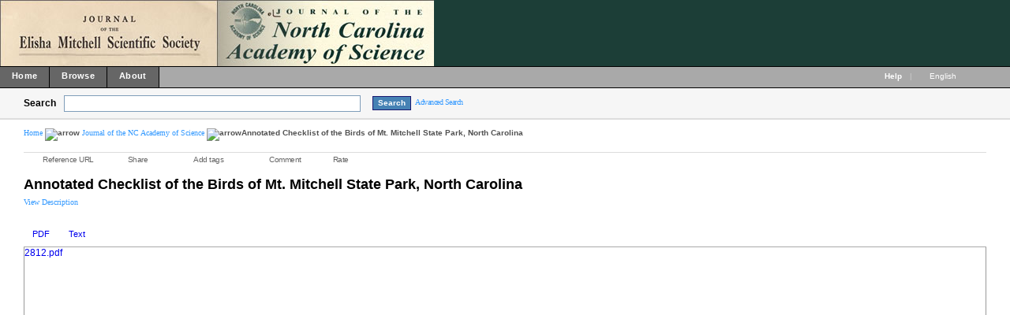

--- FILE ---
content_type: text/html; charset=UTF-8
request_url: https://dc.lib.unc.edu/cdm/singleitem/collection/jncas/id/2806/rec/3
body_size: 136715
content:

<!DOCTYPE html PUBLIC "-//W3C//DTD XHTML 1.0 Transitional//EN" "http://www.w3.org/TR/xhtml1/DTD/xhtml1-transitional.dtd">

<html xmlns="http://www.w3.org/1999/xhtml"
      xmlns:og="http://ogp.me/ns#" class="no-js">
<!-- CONTENTdm Version 6.10.0.473s/6.10.0.918w (c) OCLC 2011-2026. All Rights Reserved. //-->
<head>
  <meta http-equiv="Content-Type" content="text/html; charset=utf-8" />
      
  <title>Annotated Checklist of the Birds of Mt. Mitchell State Park, North Carolina :: Journal of the NC Academy of Science</title>
 
    <meta property="og:title" content="Annotated Checklist of the Birds of Mt. Mitchell State Park, North Carolina :: Journal of the NC Academy of Science" />
  <meta property="og:image" content="https://dc.lib.unc.edu/utils/getthumbnail/collection/jncas/id/2806" />   <link rel="shortcut icon" type="image/x-icon" href="/ui/custom/default/collection/default/images/favicon.ico?version=1404216893" />
  <link rel="canonical" href="https://dc.lib.unc.edu/cdm/ref/collection/jncas/id/2806" />
    
  
  <script>
    var cdmHttps = 'off';
    var cdmInsecureWebsitePort = '';
    var cdmSecureWebsitePort = '';
  </script>

       
  <style>
    .line_breaker, pre {
        white-space: pre;
        white-space: pre-wrap;
        white-space: pre-line;
        white-space: -pre-wrap;
        white-space: -o-pre-wrap;
        white-space: -moz-pre-wrap;
        white-space: -hp-pre-wrap;
        word-wrap: break-word;
    } 
  </style>    
  
  <link type="text/css" href="/ui/custom/default/collection/default/css/main.css?version=1634046413" rel="stylesheet" />
<link type="text/css" href="/utils/getstaticcontent/file/js~bt~jquery.bt.css/version/1312324912/type/stylesheet" rel="stylesheet" />
<link type="text/css" href="/utils/getstaticcontent/file/js~skins~tango~skin.css/version/1274393793/type/stylesheet" rel="stylesheet" />
<link type="text/css" href="/utils/getstaticcontent/file/js~skins~cdm~skin.css/version/1352153784/type/stylesheet" rel="stylesheet" />    
    
    <link href="/ui/custom/default/collection/coll_jncas/css/collection.css" type="text/css" rel="stylesheet" />
    
  <script src="/utils/getstaticcontent/file/js~jquery_1.7.2~jquery-1.7.2.js/version/1423203992/type/javascript"></script>
<script src="/utils/getstaticcontent/file/js~jquery_1.7.2~jquery-ui-1.8.20.js/version/1423204000/type/javascript"></script>
<script src="/utils/getstaticcontent/file/js~jquery-ui-togglebox.js/version/1423204023/type/javascript"></script>
<script src="/utils/getstaticcontent/file/js~jquery.hoverIntent.minified.js/version/1423204028/type/javascript"></script>
<script src="/utils/getstaticcontent/file/js~jquery.scrollTo-min.js/version/1423204024/type/javascript"></script>

<script src="/utils/getstaticcontent/file/js~default.js/version/1423204011/type/javascript"></script>
<script src="/utils/getstaticcontent/file/js~modernizr-2.6.3.js/version/1423204021/type/javascript"></script>
<!--[if lt IE 10]>
<script type="text/javascript" src="/utils/getstaticcontent/file/js~cdmOldInternetExplorerChecker.js/version/1423204021/type/javascript"></script>
<![endif]-->
<script src="/utils/getstaticcontent/file/js~bt~jquery.bt.min.js/version/1423203976/type/javascript"></script>
<script src="/utils/getstaticcontent/file/js~quickview.js/version/1423204028/type/javascript"></script>

<!--[if IE]>
<script type="text/javascript" src="/ui/cdm/default/collection/default/js/excanvas.compiled.js?version=1423204017"></script>
<![endif]-->  
    
    
      <script>
      //services_exclude: 'print'
      var addthis_config = {
            services_compact: 'delicious, digg, email, facebook, google, live, myspace, stumbleupon, twitter, twitthis, more',
            services_expanded: ''
      }
    </script>
                  <script type="text/javascript" src="/ui/custom/default/collection/default/js/flowplayer/flowplayer-3.2.13.min.js">//</script>
                            <script type="text/javascript" src="/ui/custom/default/collection/default/js/js.cookie.js">//</script>
                       <link type="text/css" href="/ui/custom/default/collection/coll_jncas/css/custom/jncas.css?version=1469539308" rel="stylesheet" />
                     
</head>
<body>



   
    <div itemscope itemtype="http://schema.org/Thing">
  <meta itemprop="name" content="Annotated Checklist of the Birds of Mt. Mitchell State Park, North Carolina :: Journal of the NC Academy of Science" />
  <meta itemprop="image" content="https://dc.lib.unc.edu/utils/getthumbnail/collection/jncas/id/2806" />  </div>
    <div class="skipnav"><a href="#image_title" title="Skip to main content" id="skip_nav">Skip to main content</a></div>
  <a name="top"></a>
  
<!-- HEADER -->
	<div id="headerWrapper" tabindex="1000">
    <p><img src="/ui/custom/default/collection/coll_jncas/images/jncas_covers4_sm.jpg" alt="" /></p>
    <span class="clear"></span>
	</div>

<!--  NAV_TOP -->
	<div id="nav_top">
		<div id="nav_top_left">
			<ul class="nav">
                  <li class="nav_li">
            <a tabindex="1001" id="nav_top_left_first_link" href="/cdm/landingpage/collection/jncas"  >
              <div class="nav_top_left_text_container">Home</div>
            </a>
          </li>
                    <li class="nav_li">
            <a tabindex="1002"  href="/cdm/search/collection/jncas"  >
              <div class="nav_top_left_text_container">Browse</div>
            </a>
          </li>
                    <li class="nav_li">
            <a tabindex="1003"  href="/cdm/about/collection/jncas"  >
              <div class="nav_top_left_text_container">About</div>
            </a>
          </li>
          					
			</ul>
		</div>

	<div id="nav_top_right">
         <ul class="nav">
	         
				<li class="nav_li_right_1">
					<span class="icon_10 icon_nav_top_right ui-icon-help cdmHelpLink"></span><a tabindex="1004" class="cdmHelpLink" href="javascript:;" data-analytics='{"category":"navigation","action":"click","label":"Help link"}'><b>Help</b></a>
				</li>
                  <li class="nav_li_right_1 nav_top_right_divider">|</li>

          <li class="nav_li_right_1">
            <div id="nav_top_right_language_dd_link">
              <a tabindex="1005" href="javascript:;" id="nav_top_right_language_dd_link_text" data-analytics='{"category":"navigation","action":"open","label":"language selection menu"}'>
              English              </a><span class="icon_10 icon_nav_top_right ui-icon-triangle-1-s"></span>
            </div>
            <br />
            <div id="nav_top_right_language_dd_container">
              <div id="nav_top_right_language_dd_content">
                                  <div tabindex="1006" class="language_option cdm_selected_language" lang="en_US" data-analytics='{"category":"navigation","action":"click","label":"language: English"}'>English</div>
                                    <div tabindex="1007" class="language_option " lang="ru" data-analytics='{"category":"navigation","action":"click","label":"language: Русский"}'>Русский</div>
                                </div>
              <span class="clear"></span>
            </div>
            				</li>
			</ul>
		</div>
	</div>


<!-- SEARCH -->
	<div id="search">
		<div id="search_content" class="float_left">
			<div class="search_content_container float_left spaceMar5T">
				<label for="search_content_box" id="search_content_text">Search</label>
			</div>
			
              <div class="search_content_container float_left" style="margin-top:2px;">
          <input tabindex="1" type="text" id="search_content_box" name="search_content_box" class="search_content_box_noresults" value="" autocomplete="off" data-analytics='{"category":"search","action":"return","label":"query"}' />
          <input id="search_results_button_mode" type="hidden" value="0" />
        </div>
              <input type="hidden" name="cdm_searchbox_mode" id="cdm_searchbox_mode" value="results" />
      <input type="hidden" name="searchterm" id="searchterm" value="" />
			<div class="search_content_container float_left" style="margin-top:3px;">
				<input tabindex="2" id="simple_search_button" class="search_content_button spaceMar15L" type="button" value="Search" data-analytics='{"category":"search","action":"click","label":"query"}' />
			</div>
			
		</div>
       <div class="search_content_container_advanced float_left ">
		  <a tabindex="3" href="javascript://;" id="search_content_adv_link" class="action_link_10" data-analytics='{"category":"advanced search","action":"toggle","label":"advanced-search-link"}'>Advanced Search</a>
    </div>
    <div id="search_content_close_icon" class="search_content_container_advanced cdm_hide float_left spaceMar5L">
      <span class="icon_16 ui-icon-circle-close"></span>
    </div>
    <span class="clear"></span>
    
          <input type="hidden" id="cdm_search_query" value="" />
      	</div>

	<div id="adv_search" >
		<div id="adv_search_content" class="float_left">
			<div id="adv_search_col_1">
				<span class="find_results_with_heading">Find results with:</span>
        <div id="adv_search_error" style="display:none;height:24px;width:500px;" class="float_left spacePad10T spacePad10L spaceMar10L ui-state-error ui-corner-all"><span class="icon_10 ui-icon-alert"></span>error div</div>
        <span class="clear"></span>
        <ul style="float:left;padding:0;margin:0;margin-bottom:15px;list-style-type:none;" id="adv_search_query_builder_list"></ul>
        <span class="clear"></span>
        <div><a id="adv_search_add_field_link" class="action_link_10 adv_search_add_field_link_disabled" href="javascript://">Add another field</a></div>
        <span class="clear"></span>
        <!-- advancedSearchByDateEnabled -->

                  <div id="adv_search_col_1_bottom" class="spaceMar10T">
            <span id="icon_adv_search_datearrow" class="icon_10 icon_adv_search ui-icon-triangle-1-e"></span>
            <span class="icon_10 icon_adv_search ui-icon-calendar"></span>
            <a id="adv_search_by_date_link" class="action_link_10" href="javascript://" data-analytics='{"category":"advanced search","action":"toggle","label":"search-by-date-link"}'>Search by date</a>
            <div id="adv_search_by_date_container" class="spaceMar10T">
              <ul id="adv_search_datepicker_list" style="list-style-type:none;padding:0;margin:0;">
                <li class="float_left">
                  <label for="adv_search_date_range">Search by date:</label>
                  <select id="adv_search_date_range" class="adv_search_date_range">
                    <option value="from" selected="selected">from</option>
                    <option value="after">after</option>
                    <option value="before">before</option>
                    <option value="on">on</option>
                  </select>
                </li>
                <li class="float_left spaceMar15L"><label for="datepicker1">from:</label><input type="text" id="datepicker1" class="datestring" value="mm/dd/yyyy" /></li>
                <li class="float_left spaceMar15L spacePad5"><span id="datepickerTo">to</span></li>
                <li class="float_left spaceMar15L"><label for="datepicker2">to:</label><input type="text" id="datepicker2" class="datestring" value="mm/dd/yyyy" /></li>
              </ul>
              <span class="clear"></span>
            </div>
          </div>
                <span class="clear"></span>
        <div class="spaceMar15R spaceMar15T float_left"><input id="advanced_search_button" class="search_content_button" type="button" value="Search" data-analytics='{"category":"advanced search","action":"click","label":"search-button"}' /></div>
        <div class="spaceMar15R spaceMar15T float_left"><input id="advanced_search_clearall" class="search_content_button" type="button" value="Clear All" data-analytics='{"category":"advanced search","action":"click","label":"clear-all-button"}' /></div>
        <span class="clear"></span>
			</div>
		</div>
		<div id="adv_search_col_2">
      <span class="search_collections_heading">Searching collections:</span>
			<ul id="advsearchCollectionList" class="cdm_style">
                        <li>Journal of the NC Academy of Science</li>
                			</ul>
                <div id="advsearchAllMoreText" class="spaceMar10B light_gray_text"></div>
                <span class="clear"></span>
			
            
      <div><a id="advanced_max_collections_link" class="action_link_10" href="javascript://" data-analytics='{"category":"advanced search","action":"open","label":"Add or remove collections popup"}'>
        
              Add or remove collections              
      </a></div>
		</div>
		<span class="clear"></span>
  </div>
	
<!-- BEGIN TOP CONTENT -->
	<div id="top_content">
		

<script>
  var cdm_imgDivBg;
  var cdm_imageviewerbgcolor;
  var cdm_imageviewerbgImg;
  var cdm_thumbnailOpenOnLoad = true;
  var cdm_thumbnailBoxOverlayColor = "#FF0000";
  var cdm_thumbnailBox = {"height": 0, "width": 0, "bgcolor": "white", "overlayColor": cdm_thumbnailBoxOverlayColor};
  var cdm_initialzoom = "width"
  var cdm_initialzoomcustom = "";
    var cdm_scaleArray = new Array(5,10,15,20,25,30,35,40,45,50,55,60,65,70,75,80,85,90,95,100,125,150,200);

      cdm_imgDivBg = "";
    cdm_imageviewerbgcolor = "#EBEBEB";
    cdm_imageviewerbgImg = "";
    </script>
<!-- pdfViewer/loader.php Loaded! -->

        <script>
            $(document).ready(function() {;
            $("#viewer_placeholder").html("pdfViewer/loader.php is loaded!");
            });
        </script>
        <div id="breadcrumb_top">
              <div id="breadcrumb_top_content">
         <a href="/cdm/" class="action_link_10" tabindex="15">
  Home</a>
<img src="/utils/getstaticcontent/file/images~icon_double_arrow_e.png/type/pngimage" alt="arrow" /> <a href="/cdm/landingpage/collection/jncas" class="action_link_10" tabindex="16">
  Journal of the NC Academy of Science</a>
<img src="/utils/getstaticcontent/file/images~icon_double_arrow_e.png/type/pngimage" alt="arrow" />Annotated Checklist of the Birds of Mt. Mitchell State Park, North Carolina	</div>
       </div>

<!-- LINK_BAR -->
        <div id="link_bar">
        <div id="link_bar_content">
            <div id="link_bar_container">
                    <img alt="" src="/utils/getstaticcontent/file/images~univ_pg_control_sep.png/type/pngimage" class="link_bar_sep" />
                    <div class=" link_bar_link">
                        <a tabindex="17" href="javascript://;" class="link_bar_text" id="reference_url_link" title="Copy the permanent link for this item" data-analytics='{"category":"reference url","action":"open","label":"popup"}'>
                            <span class="icon_10 ui-icon-link icon_link_bar"></span>Reference URL
                                </a>
                    </div>


                    <img alt="" src="/utils/getstaticcontent/file/images~univ_pg_control_sep.png/type/pngimage" class="link_bar_sep" />
          <div class="link_bar_link">
                        <!-- AddThis Button BEGIN
<div class="addthis_toolbox addthis_default_style ">
<a href="http://www.addthis.com/bookmark.php?v=250&amp;username=xa-4d35c9306896a290" class="addthis_button_compact">Share</a>
</div>
<script type="text/javascript" src="https://s7.addthis.com/js/250/addthis_widget.js#username=xa-4d35c9306896a290"></script>
onmouseout="addthis_close()" onclick="return addthis_open(this, '', '[URL]', '[TITLE]')"

 AddThis Button END -->
              <div class="addthis_toolbox addthis_default_style">
                <a tabindex="18" class="addthis_button_compact link_bar_text" title="Bookmark or share this page" href="http://s7.addthis.com/js/250/addthis_widget.js#username=xa-4c2cdd482af8e8be" data-analytics='{"category":"share","action":"open","label":"options popup"}'>
                  <span class="at300bs at15t_compact" style="margin-top:-1px;"></span>
                  Share                </a>
                <script src="http://s7.addthis.com/js/250/addthis_widget.js#username=xa-4c2cdd482af8e8be"></script>
              </div>
                          <span class="clear"></span>
          </div>
          					<img alt="" src="/utils/getstaticcontent/file/images~univ_pg_control_sep.png/type/pngimage" class="link_bar_sep" />
					<div class="link_bar_link">
						<a tabindex="19" href="javascript://;" id="link_bar_add_tags_link" class="link_bar_text" title="Add tags" data-analytics='{"category":"tags","action":"click","label":"skip-to-tags-block"}'>
							<span class="icon_10 ui-icon-tag icon_link_bar"></span>Add tags						</a>
					</div>
          					<img alt="" src="/utils/getstaticcontent/file/images~univ_pg_control_sep.png/type/pngimage" class="link_bar_sep" />
					<div class="smoothness link_bar_link">
						<a tabindex="20" href="javascript://;" id="link_bar_comment_link" class="link_bar_text" title="Comment" data-analytics='{"category":"comments","action":"click","label":"skip-to-comments-block"}'>
							<span class="icon_10 ui-icon-comment icon_link_bar"></span>Comment						</a>
					</div>
          					<img alt="" src="/utils/getstaticcontent/file/images~univ_pg_control_sep.png/type/pngimage" class="link_bar_sep" />
					<div class="link_bar_link">
						<span id="cdm_rating_text" class="link_bar_text_2 spacePad10R">Rate</span><span id="ratings_link"></span>
			                </div>
					<div id="link_bar_star_container" class="cdm_hide" style="padding-top:2px;"></div>
                                                  
                                                  

				</div><!-- end link bar container -->
        			 	  <div id="link_bar_end_sep"><img alt="" src="/utils/getstaticcontent/file/images~univ_pg_control_sep.png/type/pngimage" /></div>
          			</div>
	  </div>
    <input type="hidden" id="cdm_sociallinks" value="5" />

          <div id="reference_url_dialog" title="Reference URL" dialog_name="reference_url" style="z-index:999999;">
            <div id="reference_url_content">
                              <label for="cdm_newRefUrl" class="body_text_10" style="margin-top:8px;">To link to this object, paste this link in email, IM or document</label>
                <input id="cdm_newRefUrl" type="text" class="reference_url_text_box" value="https://dc.lib.unc.edu/cdm/ref/collection/jncas/id/2806" />
                <br />
                <label for="cdm_newRefUrlPaste" class="body_text_10">To embed this object, paste this HTML in website</label>
                <input id="cdm_newRefUrlPaste" type="text" class="reference_url_text_box" value="&lt;a href=&quot;https://dc.lib.unc.edu/cdm/ref/collection/jncas/id/2806&quot;&gt;Annotated Checklist of the Birds of Mt. Mitchell State Park, North Carolina&lt;/a&gt;" />
                            </div>
          </div>


<!-- ITEM_TITLE -->
		<div id="image_title">
			<h1 class="cdm_style">Annotated Checklist of the Birds of Mt. Mitchell State Park, North Carolina</h1>
		</div>

<!-- TITLE_DESCRIPTION -->
		<div id="title_desc_bar">
			          <div  class="float_left singleitem" id="title_desc_bar_content">
            <a tabindex="50" href="javascript://;" class="action_link_10" id="title_desc_bar_text_link">View Description</a>
          </div>
          
<!-- DOWNLOAD_PRINT -->
			<div class="float_right" id="download_print">
				<table><tr>
                                                  
            					<td>
            <input type="hidden" id="cdm_download_small" value="on" />
<input type="hidden" id="cdm_download_medium" value="on" />
<input type="hidden" id="cdm_download_large" value="off" />
<input type="hidden" id="cdm_download_extraLarge" value="off" />
<input type="hidden" id="cdm_download_fullSize" value="on" />
<input type="hidden" id="cdm_download_fullRes" value="on" />
<input type="hidden" id="cdm_download_small_maxsize" value="250" />
<input type="hidden" id="cdm_download_medium_maxsize" value="500" />
<input type="hidden" id="cdm_download_large_maxsize" value="1000" />
<input type="hidden" id="cdm_download_extraLarge_maxsize" value="2000" />
<input type="hidden" id="cdm_isArchivalDownloadable" value="" />
<input type="hidden" id="cdm_download_allpages" value="" />					</td>
					<td>
            					</td>
				</tr></table>
			</div>
		</div>
<!-- ITEM_VIEWER -->


    <div id="tabs" class="tabs spaceMar30B" thistab="tabdiv">
            <div id="cdm_tabs_wrapper" >
        <ul class="full_text_tabs_ul">
					<li id="tabs_first_tab" thistab="image"><a tabindex="51" href="#img_view_container" class="tabs_tab_link" thistab="img">PDF</a></li>
					<li class="tab_inactive" thistab="fulltext"><a tabindex="52" href="#img_view_text_container" class="tabs_tab_link" thistab="ft">Text</a></li>
					<li>
          					</li>
				</ul>
        <span class="clear"></span>
      </div>
            <span class="clear"></span>
      <div id="content_main">
      <div id="img_view_container">
        <div id="viewer_wrapper_outer" >
<div id="viewer_wrapper_inner" style="border:1px solid #999; border-top-width: 0;">
<object id='itemViewer' style='z-index:1;' data='/utils/getfile/collection/jncas/id/2806/filename/2812.pdf#toolbar=1&navpanes=1' type='application/pdf' width='100%' height='464'>
 <a href="/utils/getdownloaditem/collection/jncas/id/2806/filename/2812.pdf/mapsto/pdf/type/singleitem">
2812.pdf</a>
<embed src="/utils/getfile/collection/jncas/id/2806/filename/2812.pdf" width="100%" height="464">
</object>
</div>
<span class="clear"></span>
</div>
<span class="clear"></span>
<script>
$(document).ready(function() {
                  if($('#details').exists() ){
                    $('#details').show();
                  }
                  if($('#img_view_text_container').exists() ){
                    $('#img_view_text_container').show();
                  }
                  if($('#co-tabs').exists() ){
                    $('#co-tabs').show();
                  }
                });</script>
        <span class="clear"></span>
        <!--image band rights div-->
        <div id='img_rights_band' style='height:0px;'></div>

      </div><!-- end #img_view_container  -->

                  <!-- tab window 2 -->
          <div id="img_view_text_container" class="tab_window" style="display:none;">
            <div id="img_view_text_content" class="line_breaker" style="height:250px;" tabindex="60">
              <!-- height here is so the viewer does not expand to the content size.  it gets overridden by js onload           -->
              <pre id="full_text_container">
              There is no text for this item.               </pre>
              <br /><br />
            </div><span id="content_main_grip" class="ui-resizable-handle ui-resizable-s"></span>
            <span class="clear"></span>
          </div>

        <div style="display: none;" class="demo-description">
          <p>Click tabs to swap between content that is broken into logical sections.</p>
        </div>


            <span class="clear"></span>
</div><!-- end contentmain-->
    <span class="clear"></span>
    </div><!-- end #tabs -->
    
      <script>
        $(document).ready(function()
        {
          $(function() {
            //$("#tabs").tabs({
            cdm.gvars.itemTabs = $("#tabs").tabs({
              select: function(event, ui) {
                setTimeout("cdm.ItemViewer.updateVisibleTab()",250);
              }
            });
                          $("div#imageviewer_toolbar").css("border-top","0");
                          $("div#img_view_text_container").css("height",361);
            $("div#img_view_text_content").css("height",296);
          });
        });
        </script>
          <script>
        $(document).ready(function(){
          $("#img_view_container").css("height",464);
        });
      </script>
      
  <span class="clear"></span>
  <a name="meta"></a>

		<!-- META_DATA -->
		<div id="details" class="details_accordion" style="display:none;">
			<div id="details_accordion" class="cdm_togglebox">
				<h2 thetabindex="61" id="details_accordion_description_link"  class="accordion_header accordion_header_closed">
					<a tabindex="-1" href="javascript://;">
						Description					</a>
				</h2>

				<div class="accordion_window">
					<table>
                          <tr>
                <td class="description_col1">
                  Rating                </td>
                <td class="description_col2">
                  <div id="metadata_star_container" class="cdm_hide"></div>
                </td>
              </tr>
                              <tr>
                  <td class="description_col1" id="metadata_nickname_source">
                    Journal Title                  </td>
                  <td class="description_col2" id="metadata_source">
                    <a class="body_link_11" href="/cdm/search/searchterm/Journal of the Elisha Mitchell Scientific Society/mode/exact">Journal of the Elisha Mitchell Scientific Society</a>                  </td>
                </tr>
                                <tr>
                  <td class="description_col1" id="metadata_nickname_title">
                    Title                  </td>
                  <td class="description_col2" id="metadata_title">
                    <a class="body_link_11" href="/cdm/search/searchterm/Annotated">Annotated</a> <a class="body_link_11" href="/cdm/search/searchterm/Checklist">Checklist</a> of the <a class="body_link_11" href="/cdm/search/searchterm/Birds">Birds</a> of <a class="body_link_11" href="/cdm/search/searchterm/Mt">Mt</a>. <a class="body_link_11" href="/cdm/search/searchterm/Mitchell">Mitchell</a> <a class="body_link_11" href="/cdm/search/searchterm/State">State</a> <a class="body_link_11" href="/cdm/search/searchterm/Park">Park</a>, <a class="body_link_11" href="/cdm/search/searchterm/North">North</a> <a class="body_link_11" href="/cdm/search/searchterm/Carolina">Carolina</a>                   </td>
                </tr>
                                <tr>
                  <td class="description_col1" id="metadata_nickname_creato">
                    Author                  </td>
                  <td class="description_col2" id="metadata_creato">
                    <a class="body_link_11" href="/cdm/search/searchterm/Simpson, Marcus B./mode/exact">Simpson, Marcus B.</a>                  </td>
                </tr>
                                <tr>
                  <td class="description_col1" id="metadata_nickname_depart">
                    Pagination                  </td>
                  <td class="description_col2" id="metadata_depart">
                    243-250                  </td>
                </tr>
                                <tr>
                  <td class="description_col1" id="metadata_nickname_subjec">
                    Volume/Issue                  </td>
                  <td class="description_col2" id="metadata_subjec">
                    <a class="body_link_11" href="/cdm/search/searchterm/Vol. 88, pt. 4/mode/exact">Vol. 88, pt. 4</a>                  </td>
                </tr>
                                <tr>
                  <td class="description_col1" id="metadata_nickname_sort">
                    Sort Volume/Issue                  </td>
                  <td class="description_col2" id="metadata_sort">
                    <a class="body_link_11" href="/cdm/search/searchterm/223_vol_088_pt_004_0009">223_vol_088_pt_004_0009</a>                   </td>
                </tr>
                                <tr>
                  <td class="description_col1" id="metadata_nickname_creati">
                    Creation Date                  </td>
                  <td class="description_col2" id="metadata_creati">
                    <a class="body_link_11" href="/cdm/search/searchterm/1972/mode/exact">1972</a>                  </td>
                </tr>
                                <tr>
                  <td class="description_col1" id="metadata_nickname_date">
                    Date                  </td>
                  <td class="description_col2" id="metadata_date">
                    <a class="body_link_11" href="/cdm/search/searchterm/1972: Winter/mode/exact">1972: Winter</a>                  </td>
                </tr>
                                <tr>
                  <td class="description_col1" id="metadata_nickname_publis">
                    Publisher                  </td>
                  <td class="description_col2" id="metadata_publis">
                    <a class="body_link_11" href="/cdm/search/searchterm/Elisha Mitchell Scientific Society: Chapel Hill, N.C./mode/exact">Elisha Mitchell Scientific Society: Chapel Hill, N.C.</a>                  </td>
                </tr>
                                <tr>
                  <td class="description_col1" id="metadata_nickname_origin">
                    Original Form                  </td>
                  <td class="description_col2" id="metadata_origin">
                    <a class="body_link_11" href="/cdm/search/searchterm/Periodicals/mode/exact">Periodicals</a>                  </td>
                </tr>
                                <tr>
                  <td class="description_col1" id="metadata_nickname_langua">
                    Language                  </td>
                  <td class="description_col2" id="metadata_langua">
                    <a class="body_link_11" href="/cdm/search/searchterm/English/mode/exact">English</a>                  </td>
                </tr>
                                <tr>
                  <td class="description_col1" id="metadata_nickname_digita">
                    Digital Collection                  </td>
                  <td class="description_col2" id="metadata_digita">
                    <a class="body_link_11" href="/cdm/search/searchterm/Journal of the North Carolina Academy of Science/mode/exact">Journal of the North Carolina Academy of Science</a>                  </td>
                </tr>
                                <tr>
                  <td class="description_col1" id="metadata_nickname_reposi">
                    Repository                  </td>
                  <td class="description_col2" id="metadata_reposi">
                    <a class="body_link_11" href="/cdm/search/searchterm/University of North Carolina at Chapel Hill. University Libraries. Biology Library./mode/exact">University of North Carolina at Chapel Hill. University Libraries. Biology Library.</a>                  </td>
                </tr>
                                <tr>
                  <td class="description_col1" id="metadata_nickname_host">
                    Host                  </td>
                  <td class="description_col2" id="metadata_host">
                    <a class="body_link_11" href="/cdm/search/searchterm/University of North Carolina at Chapel Hill./mode/exact">University of North Carolina at Chapel Hill.</a>                  </td>
                </tr>
                                <tr>
                  <td class="description_col1" id="metadata_nickname_filena">
                    Filename                  </td>
                  <td class="description_col2" id="metadata_filena">
                    009_simpson.pdf                  </td>
                </tr>
                                <tr>
                  <td class="description_col1" id="metadata_nickname_local">
                    Local Identifier                  </td>
                  <td class="description_col2" id="metadata_local">
                    <a class="body_link_11" href="/cdm/search/searchterm/LC: Q11 .E4/mode/exact">LC: Q11 .E4</a>                  </td>
                </tr>
                                <tr>
                  <td class="description_col1" id="metadata_nickname_format">
                    File Format  filename                  </td>
                  <td class="description_col2" id="metadata_format">
                    <a class="body_link_11" href="/cdm/search/searchterm/PDF/mode/exact">PDF</a>                  </td>
                </tr>
                                <tr>
                  <td class="description_col1" id="metadata_nickname_rights">
                    Copyright Holder                  </td>
                  <td class="description_col2" id="metadata_rights">
                    <a class="body_link_11" href="/cdm/search/searchterm/Public Domain/mode/exact">Public Domain</a>                  </td>
                </tr>
                                <tr>
                  <td class="description_col1" id="metadata_nickname_usage">
                    Usage Rights                  </td>
                  <td class="description_col2" id="metadata_usage">
                    <a class="body_link_11" href="/cdm/search/searchterm/Public Domain/mode/exact">Public Domain</a>                  </td>
                </tr>
                					</table>
				</div>
        <!--tags-->
                <script src="/utils/getstaticcontent/file/js~cdm_tags~cdmtags.js/version/1423203977/type/javascript"></script>
         <link rel="stylesheet" type="text/css" href="/utils/getstaticcontent/file/js~cdm_tags~cdmtags.css/version/1300483439/type/stylesheet" />
         <h2 thetabindex="62" id="details_accordion_add_tags_link" class="accordion_header accordion_header_closed" data-analytics='{"category":"tags","action":"toggle","label":"tags-block"}'>
           <a tabindex="-1" class="details_accordion_heading" href="javascript://;" style="color: #525252; font-family:Arial; font-size:12px; font-weight:bold;">
              Tags           </a>
           <span id="tags_count" class="body_text_10 spaceMar5L"></span>
				</h2>
				<div class="accordion_window">
          <div class="ugc_add_box"  id="tag_box"  style="display:block;">
            <span id="tag_add_link" class="ugc_link" data-analytics='{"category":"tags","action":"click","label":"add-tags-link"}'>Add tags</span> for Annotated Checklist of the Birds of Mt. Mitchell State Park, North Carolina<span id="beTheFirstTag" class="spaceMar5L"></span>
          </div>
          <div class="ugc_add_box cdm_hide" id="tag_add_div"></div>
          <div id="cdm_tags_view_toggler"><a id="cdm_toggle_tagview_list" class="action_link_10" href="javascript:;">View as list</a> | <a id="cdm_toggle_tagview_cloud" class="action_link_10" href="javascript:;">View as tag cloud</a> | <a class="action_link_10 report_abuse_tags" href="javascript:;">report abuse</a></div>
          <span class="clear"></span>
          <div id="cdm_tags" class="tags cdm_hide">

            <ul id="cdm_tagList" class="cdm_hide"></ul>
            <ul id="cdm_tagCloud" class="cdm_hide"></ul>
            <span class="clear"></span>
          </div><!-- Get Tags -->

          <br/>
				</div>
                <!--comments-->
                <script src="/utils/getstaticcontent/file/js~comments~comments.js/version/1423203962/type/javascript"></script>
        <link rel="stylesheet" type="text/css" href="/utils/getstaticcontent/file/js~comments~comments.css/version/1300483439/type/stylesheet" />
        <h2 thetabindex="63" id="details_accordion_comments_link" class="accordion_header accordion_header_closed" data-analytics='{"category":"comments","action":"toggle","label":"comments-block"}'>
            <a tabindex="-1" class="details_accordion_heading" href="javascript://;" style="color: #525252; font-family:Arial; font-size:12px; font-weight:bold;">
                Comments            </a>
            <span id="comments_count" class="body_text_10 spaceMar5L"></span>
	</h2>
            <div class="accordion_window">
            <div class="ugc_add_box"  id="comment_box"  style="display:block;">
            <span id="comment_add_link" class="ugc_link" data-analytics='{"category":"comments","action":"click","label":"post-a-comment-link"}'>Post a Comment</span> for <span id="comment_item_title">Annotated Checklist of the Birds of Mt. Mitchell State Park, North Carolina</span><span id="beTheFirstComment" class="spaceMar5L"></span>
            </div>
            <div class="ugc_add_box" id ="comment_add_div" style="display:none;"></div>
            <!-- Get Comments -->
            <div id="comment_results" class=""></div>
            <br/>
        </div>
        
			</div>
		</div><!-- End accordion -->

        <!-- META_DATA -->

        
<script src="/utils/getstaticcontent/file/js~CdmItemViewer.js/version/1423204027/type/javascript"></script>
    <script src="/utils/getstaticcontent/file/js~star-rating~jquery.rating.js/version/1423203962/type/javascript"></script>
    <link href="/utils/getstaticcontent/file/js~star-rating~jquery.rating.css/version/1352153707/type/stylesheet" type="text/css" rel="stylesheet"/>
    <div id="ratings_dialog" title="Rating this item..." dialog_name="ratings" style="z-index:999999;display:none;">
      <div id="ratings_content" class="spacePad10 spacePad20T" style="text-align:center;">
        Your rating was saved.      </div>
    </div>
  
    
<input type="hidden" id="cdm_id" value="2806" />
<input type="hidden" id="cdm_search_rec" value="3" />
<input type="hidden" id="cdm_search_maxrecs" value="20" />

<input type="hidden" id="cdm_view" value="singleitem" />
<input type="hidden" id="cdm_itemview_accordion_active" value="description" />
<input type="hidden" id="cdm_item_hasocr" value="0" />
<input type="hidden" id="cdm_visible_tab" value="image" />
<input type="hidden" id="cdm_item_type" value="pdf" />
<input type="hidden" id="cdm_filename" value="2812.pdf" />
<input type="hidden" id="cdm_filesize" value="1398555" />
<input type="hidden" id="cdm_filesize_formatted" value="1.33 MB" />
<input type="hidden" id="cdm_item_width" value="0" />
<input type="hidden" id="cdm_item_height" value="0" />
<input type="hidden" id="cdm_pdfsearch" value="on" />
<input type="hidden" id="cdm_item_resizer" value="1" />
<input type="hidden" id="cdm_hasfulltext" value="1" />
<input type="hidden" id="cdm_displayfulltext" value="" />
<input type="hidden" id="cdm_fulltext_field_present" value="1" />
<input type="hidden" id="cdm_item_cookie" value="127_0_0_1/cdm/singleitem/collection/jncas/id/2806" />
<input type="hidden" id="cdm_item_cookieval" value="r=0|" />
<input type="hidden" id="cdm_hasprintpdf" value="0" />
<input type="hidden" id="cdm_itemmapsto" value="pdf" />
<input type="hidden" id="cdm_url_type" value="noturl" />
<input type="hidden" id="cdm_item_title" value="Annotated Checklist of the Birds of Mt. Mitchell State Park, North Carolina" />
<input type="hidden" id="cdm_reportabuse_comments" value="on" />
<input type="hidden" id="cdm_reportabuse_tags" value="on" />
<input type="hidden" id="cdm_fulltext_searchmode" value="any" />
<input type="hidden" id="cdm_returnview" value="singleitem" />
<input type="hidden" id="cdm_viewer_func"  value="pdfOutputViewer" />

<!-- language fields -->
<input type="hidden" id="cdm_language_searchthisitem" value="search this item" />
<input type="hidden" id="cdm_language_textsearch" value="Text Search..." />
<input type="hidden" id="cdm_language_totalinstancesfound" value="total instances found" />
<input type="hidden" id="cdm_language_oneinstancefound" value="instance found" />
<input type="hidden" id="cdm_language_noinstancesfound" value="no instances found" />
<input type="hidden" id="cdm_language_rate" value="Rate" />
<input type="hidden" id="cdm_language_yourrating" value="Your rating" />

<input type="hidden" id="cdm_language_bethefirst" value="Be The First." />
<input type="hidden" id="cdm_language_comment_Noun" value="Comment" />
<input type="hidden" id="cdm_language_comment_Verb" value="Comment" />
<input type="hidden" id="cdm_language_tag" value="Tag" />
<input type="hidden" id="cdm_language_postacomment" value="Post a Comment" />
<input type="hidden" id="cdm_language_postcomment" value="Post Comment" />
<input type="hidden" id="cdm_language_published" value="published" />
<input type="hidden" id="cdm_language_by" value="by" />
<input type="hidden" id="cdm_language_yourname" value="Your Name" />
<input type="hidden" id="cdm_language_youremail" value="Your Email" />
<input type="hidden" id="cdm_language_cancelandclose" value="Cancel and close" />
<input type="hidden" id="cdm_language_typeintagsseparatedbyacomma" value="Type in tags separated by a comma(,)" />
<input type="hidden" id="cdm_language_tags" value="Tags" />
<input type="hidden" id="cdm_language_savetags" value="Save Tags" />
<input type="hidden" id="cdm_language_viewastagcloud" value="View as tag cloud" />
<input type="hidden" id="cdm_language_viewaslist" value="View as list" />
<input type="hidden" id="cdm_language_notagswereentered" value="No tags were entered" />
<input type="hidden" id="cdm_language_nocommententered" value="No comment was entered" />
<input type="hidden" id="cdm_language_reportAbuse" value="report abuse" />
<input type="hidden" id="cdm_language_anonymous" value="anonymous" />
<input type='hidden' id='cdm_mdo' value='off' /><input type="hidden" id="cdm_collectionmdo" value="off" />
<input type="hidden" id="cdm_cpdmdo" value="off" />
<!--dialogs-->
<!-- DISPLAY OPTIONS DIALOG -->
		<div id="report_abuse_dialog" title="report abuse" dialog_name="report_abuse">
			<div id="report_abuse_content">

				<div id="report_abuse_info">
          <span id="report_abuse_itemtype"></span> you wish to report:
				</div>
        <span class="clear"></span>

        <div id="report_abuse_item">

				</div>
        <span class="clear"></span>

				<div id="report_abuse_textarea">
          <label for="report_abuse_text">Your comment:</label><br />
          <textarea id="report_abuse_text" rows="10" cols="10"></textarea>
				</div>
        <span class="clear"></span>

        <div id="report_abuse_namearea">
          <label for="report_abuse_name">Your Name:</label><br />
          <input type="text" id="report_abuse_name" value="" />
				</div>
        <span class="clear"></span>
			</div>
      <span class="clear"></span>

			<div id="report_abuse_submitbtn" class="float_right">
				<table><tr>
					<td>
						<div id="report_abuse_button" class="dialog_button max_collections_link" button_type="dialog">
							<table class="button_table"><tr>
								<td><input type="submit" value="Submit" class="menu_button_text dialog_button_text" /></td>
							</tr></table>
						</div>
					</td>
				</tr></table>
			</div>      
			<div id="report_abuse_cancelbtn" class="float_right">
				<table><tr>
					<td>
						<div id="report_abuse_cancel" class="dialog_button max_collections_link" button_type="dialog">
							<table class="button_table"><tr>
								<td><input type="submit" value="Cancel" class="menu_button_text dialog_button_text" /></td>
							</tr></table>
						</div>
					</td>
				</tr></table>
			</div>
      <div id="report_abuse_message" class="float_right cdm_hide">
				...
			</div>
		</div>
    <input type="hidden" id="report_abuse_id" value="" />
    <input type="hidden" id="report_abuse_tag" value="" />
    <input type="hidden" id="report_abuse_thisitemtype" value="" />
    <input type="hidden" id="report_abuse_ugcid" value="" />
    <input type="hidden" id="report_abuse_link" value="" />
	</div>
<!-- END TOP CONTENT -->

<!-- FOOTER -->
  <span class="clear"></span>
  <div id="cdmFooterWrapper" class="spaceMar20T">
    <div id="backToTopLink" class="float_left spaceMar20L"><a href="#top" class="action_link_10" data-analytics='{"category":"navigation","action":"click","label":"Back to top link"}'>Back to top</a></div>
    <span class="clear"></span>
    <div id="nav_footer">
      <div id="nav_footer_left">
        <ul class="nav">
                      <li class="nav_footer_li"><a href="https://library.unc.edu/wilson/digital-collections/">Home</a></li>
                              <li class="nav_footer_left_divider">|</li>
                              <li class="nav_footer_li"><a href="https://library.unc.edu/wilson/contact/">Contact Us</a></li>
                              <li class="nav_footer_left_divider">|</li>
                              <li class="nav_footer_li"><a href="https://library.unc.edu/">Library Home</a></li>
                              <li class="nav_footer_left_divider">|</li>
                              <li class="nav_footer_li"><a href="https://library.unc.edu/about/policies/privacy-policy/">Privacy Policy</a></li>
                              <li class="nav_footer_left_divider">|</li>
                              <li class="nav_footer_li"><a href="https://digitalaccessibility.unc.edu/report/">Accessibility</a></li>
                                      
        </ul>
      </div>
      <div id="nav_footer_right"><ul class="nav">
        <li class="nav_footer_li"><a href="http://www.contentdm.org/" data-analytics='{"category":"navigation","action":"click","label":"Powered by CONTENTdm&reg; link"}'>Powered by CONTENTdm&reg;</a></li></ul>
      </div>
      <br /><br />
    </div>
    <span class="clear"></span>
  </div>

    <div id="login_dialog" title="Log in" dialog_name="login_dialog"></div>

  <span class="clear"></span>
	<div id="content_footer"></div>
  <input type="hidden" id="collectionHomeUrl" value="/cdm/" />
  <input type="hidden" id="cdm_advancedSearchMaxFields" value="4" />
  <input type="hidden" id="cdm_advancedSearchFields" value="all!title!subjec!descri!creato!publis!contri!date!type!format!identi!source!langua!relati!covera!rights!audien!titlea!descria!describ!datea!dateb!datec!dated!datee!formata!formatb!relatia!relatib!relatic!relatid!relatie!relatif!relatig!relatih!relatii!relatij!relatik!relatil!relatim!coveraa!coverab!audiena" />
  <input type="hidden" id="cdm_advancedSearchByDateFormat" value="mm/dd/yyyy" />
  <input type="hidden" id="cdm_advancedSearchDPFormat" value="mm/dd/yy" />
  <input type="hidden" id="cdm_searchDefaultConnector" value="and" />
  <input type="hidden" id="cdm_searchDefaultField" value="all" />
  <input type="hidden" id="cdm_searchDefaultMode" value="all" />
  <input type="hidden" id="cdm_searchDefaultOrder" value="nosort" />
  <input type="hidden" id="cdm_hyperlinkingCollection" value="all" />

  <input type="hidden" id="cdm_fullTextSearchDisplay" value="1" />
  <input type="hidden" id="cdm_fullTextSearchMode" value="any" />
  <input type="hidden" id="cdm_fullTextSearchModeConfig" value="any" />

  <input type="hidden" id="cdm_collectionSearchLimit" value="500" />
  <input type="hidden" id="cdm_browseview" value="" />
  <input type="hidden" id="cdm_quickview" value="" />
  <input type="hidden" id="cdm_quickviewLandingPage" value="on" />
  <input type="hidden" id="cdm_quickviewResults" value="on" />
  <input type="hidden" id="cdm_quickviewCompoundObject" value="off" />

  <input type="hidden" id="cdm_collection" value="jncas" />
  <input type="hidden" id="cdm_collectionDateField" value="" />
  <input type="hidden" id="cdm_searchCollections" value="jncas" />
  <input type="hidden" id="cdm_collectionTotal" value="99" />
  <input type="hidden" id="cdm_collectionsOn" value="1" />
  <input type="hidden" id="cdm_collectionsDisplayLimit" value="5" />
  <input type="hidden" id="cdm_abs_path" value="/ui/cdm/default/collection/default/" />
  <input type="hidden" id="cdm_custom_abs_path" value="/ui/custom/default/collection/default/" />
  <input type="hidden" id="cdm_host" value="dc.lib.unc.edu, 127.0.0.1" />

  <input type="hidden" id="cdm_qvBGColor" value="#FFFFFF" />
  <input type="hidden" id="cdm_qvBorderColor" value="#6DA8D5" />
  <input type="hidden" id="cdm_resultquery" value="" />
  <input type="hidden" id="cdm_slashencode" value="on" />

  <!-- language fields -->
  <input type="hidden" id="cdm_language_and" value="and" />
  <input type="hidden" id="cdm_language_or" value="or" />
  <input type="hidden" id="cdm_language_in" value="in" />
  <input type="hidden" id="cdm_language_advancedsearch" value="Advanced Search" />
  <input type="hidden" id="cdm_language_closeadvancedsearch" value="Close Advanced Search" />
  <input type="hidden" id="cdm_language_allofthewords" value="All of the words" />
  <input type="hidden" id="cdm_language_anyofthewords" value="Any of the words" />
  <input type="hidden" id="cdm_language_noneofthewords" value="None of the words" />
  <input type="hidden" id="cdm_language_theexactphrase" value="The exact phrase" />
  <input type="hidden" id="cdm_language_allfields" value="All fields" />
  <input type="hidden" id="cdm_language_error_enterAWordOrPhrase" value="Enter a word or phrase" />
  <input type="hidden" id="cdm_language_error_noneoperatormissing" value="An additional search operator must be used in conjunction with 'None of the words'. Please refine your search." />
  <input type="hidden" id="cdm_language_addorremovecollections" value="Add or remove collections" />
  <input type="hidden" id="cdm_language_limitsearchtospecificcollections" value="Limit search to specific collections" />
  <input type="hidden" id="cdm_language_error_failedtoretrieveitem" value="Failed to retrieve the item." />
  <input type="hidden" id="cdm_language_error_failedtoretrieveiteminformation" value="Failed to retrieve the item information." />
  <input type="hidden" id="cdm_language_error_therewasaproblemrefreshingtheimage" value="There was a problem refreshing the image." />
  <input type="hidden" id="cdm_language_error_enterADate" value="Enter a date" />
  <input type="hidden" id="cdm_language_error_enterAnEndDate" value="Enter an end date" />
  <input type="hidden" id="cdm_language_error_theseconddatecannotbeearlierthanthefirstdate" value="ERROR: The second date cannot be earlier than the first date." />
  <input type="hidden" id="cdm_language_error_therewasanerrorreturningthefulltextsearchtotals" value="There was an error returning the full-text search totals." />
  <input type="hidden" id="cdm_language_error_therewasanerrorupdatingthecollectionlist" value="There was an error updating the collection list." />
  
  <input type="hidden" id="cdm_language_error_therewasanerrorupdatingprevandnextlinks" value="There was an error updating the prev and next links." />
  <input type="hidden" id="cdm_language_error_therewasanerrorretrievingthenopdfview" value="There was an error retrieving the no PDF view." />
  <input type="hidden" id="cdm_language_error_therewasanerrorretrievingthenopdfviewreturnedfailure" value="There was an error retrieving the no PDF view. Returned failure." />
  <input type="hidden" id="cdm_language_error_themediatypeisunsupported" value="The media type is unsupported." />
  <input type="hidden" id="cdm_language_error_therewasanerrorretrievingthenomediasupportview" value="There was an error retrieving the no media support view." />
  <input type="hidden" id="cdm_language_error_therewasanerrorretrievingthenomediasupportviewreturnedfailure" value="There was an error retrieving the no media support view. Returned Failure" />
  
  <input type="hidden" id="cdm_language_hidereportabuselinks" value="hide report abuse links" />
  <input type="hidden" id="cdm_language_error_thereWasAnErrorRatingTheItem" value="There was an error rating the item." />
  <input type="hidden" id="cdm_language_error_therewasaproblemsubmittingyourcomplaint" value="There was a problem submitting your complaint." />
  <input type="hidden" id="cdm_language_error_therewasaproblemsubmittingyourcomplaintpleasetryagain" value="There was a problem submitting your complaint.\nPlease try again." />
  <input type="hidden" id="cdm_language_error_therewasanerrorretrievingtheratings" value="There was an error retrieving the ratings." />
  <input type="hidden" id="cdm_language_error_therewasanerrorretrievingtheratingsreturnedfailure" value="There was an error retrieving the ratings. Returned failure." />
  <input type="hidden" id="cdm_language_error_yourCommentHasBeenReportedToTheSiteAdministrator" value="Your comment has been reported to the site administrator." />

  <input type="hidden" id="cdm_language_close" value="Close" />
  <input type="hidden" id="cdm_language_login" value="Log in" />
  <input type="hidden" id="cdm_language_logout" value="Log out" />
  <input type="hidden" id="cdm_language_username" value="User Name" />
  <input type="hidden" id="cdm_language_password" value="Password" />
  <input type="hidden" id="cdm_language_cancel" value="Cancel" />
  <input type="hidden" id="cdm_language_ok" value="OK" />
  <input type="hidden" id="cdm_language_authenticating" value="Authenticating" />
  <input type="hidden" id="cdm_language_loading" value="loading..." />
  <input type="hidden" id="cdm_language_allCollections" value="All Collections" />
  <input type="hidden" id="cdm_language_remove" value="remove" />
  <input type="hidden" id="cdm_language_plus" value="Plus" />
  <input type="hidden" id="cdm_language_more" value="more" />
  <input type="hidden" id="cdm_language_foundindocument" value="found in document" />
  <input type="hidden" id="cdm_language_found" value="found" />
  <input type="hidden" id="cdm_language_for" value="for" />

  <input type="hidden" id="cdm_language_from" value="from" />
  <input type="hidden" id="cdm_language_after" value="after" />
  <input type="hidden" id="cdm_language_before" value="before" />
  <input type="hidden" id="cdm_language_on" value="on" />
  <input type="hidden" id="cdm_language_to" value="to" />
  
  <input type="hidden" id="cdm_language_error_failedtoretrieveimages" value="Failed to retrieve the images." />
  <input type="hidden" id="cdm_language_error_nousernameentered" value="Please enter a user name." />
  <input type="hidden" id="cdm_language_error_nopasswordentered" value="Please enter a password" />
  <input type="hidden" id="cdm_language_error_authenticationfailed" value="Authentication Failed\nThe user name and/or password is not recognized.\nPlease check the spelling and try again." />
  
  <input type="hidden" id="cdm_language_error_therewasaproblemretrievingtheimages" value="There was a problem retrieving the images." />

  <input type="hidden" id="cdm_language_error_therewasaproblemsavingquickviewsetting" value="There was a problem saving QuickView setting." />
  <!-- end language fields -->
    <input type="hidden" id="cdm_helplauncher" value="0" />
                <script type="text/javascript" src="/ui/custom/default/collection/default/js/cdm-streaming.js">//</script>
                            <script type="text/javascript" src="/ui/custom/default/collection/default/js/matomo.js">//</script>
              <!-- MAX COLLECTIONS DIALOG -->
		<div id="advanced_max_collections_dialog" title="Refine Your Search" dialog_name="advanced_max_collections">
			<div id="advanced_max_collections_content">
				<div class="advanced_max_collections_info body_text_10">
					Select the collections to add or remove from your search				</div>
				<div id="advanced_maxCollectionNav" class="advanced_max_collections_alpha_nav">
                        <div class="advanced_max_collections_alpha_nav_box">
                <span collectionLetter="advanced_maxCollections_A" style="cursor:pointer;" class="advanced_max_collections_alpha_nav_a advanced_maxCollectionsNavLink">A</span>
              </div>
                            <div class="advanced_max_collections_alpha_nav_box">
                <span collectionLetter="advanced_maxCollections_B" style="cursor:pointer;" class="advanced_max_collections_alpha_nav_a advanced_maxCollectionsNavLink">B</span>
              </div>
                            <div class="advanced_max_collections_alpha_nav_box">
                <span collectionLetter="advanced_maxCollections_C" style="cursor:pointer;" class="advanced_max_collections_alpha_nav_a advanced_maxCollectionsNavLink">C</span>
              </div>
                            <div class="advanced_max_collections_alpha_nav_box">
                <span collectionLetter="advanced_maxCollections_D" style="cursor:pointer;" class="advanced_max_collections_alpha_nav_a advanced_maxCollectionsNavLink">D</span>
              </div>
                            <div class="advanced_max_collections_alpha_nav_box">
                <span collectionLetter="advanced_maxCollections_E" style="cursor:pointer;" class="advanced_max_collections_alpha_nav_a advanced_maxCollectionsNavLink">E</span>
              </div>
                            <div class="advanced_max_collections_alpha_nav_box">
                <span collectionLetter="advanced_maxCollections_F" style="cursor:pointer;" class="advanced_max_collections_alpha_nav_a advanced_maxCollectionsNavLink">F</span>
              </div>
                            <div class="advanced_max_collections_alpha_nav_box">
                <span collectionLetter="advanced_maxCollections_G" style="cursor:pointer;" class="advanced_max_collections_alpha_nav_a advanced_maxCollectionsNavLink">G</span>
              </div>
                            <div class="advanced_max_collections_alpha_nav_box">
                <span collectionLetter="advanced_maxCollections_H" style="cursor:pointer;" class="advanced_max_collections_alpha_nav_a advanced_maxCollectionsNavLink">H</span>
              </div>
                            <div class="advanced_max_collections_alpha_nav_box advanced_max_collections_alpha_nav_box_disabled">
                I              </div>
                            <div class="advanced_max_collections_alpha_nav_box">
                <span collectionLetter="advanced_maxCollections_J" style="cursor:pointer;" class="advanced_max_collections_alpha_nav_a advanced_maxCollectionsNavLink">J</span>
              </div>
                            <div class="advanced_max_collections_alpha_nav_box">
                <span collectionLetter="advanced_maxCollections_K" style="cursor:pointer;" class="advanced_max_collections_alpha_nav_a advanced_maxCollectionsNavLink">K</span>
              </div>
                            <div class="advanced_max_collections_alpha_nav_box">
                <span collectionLetter="advanced_maxCollections_L" style="cursor:pointer;" class="advanced_max_collections_alpha_nav_a advanced_maxCollectionsNavLink">L</span>
              </div>
                            <div class="advanced_max_collections_alpha_nav_box">
                <span collectionLetter="advanced_maxCollections_M" style="cursor:pointer;" class="advanced_max_collections_alpha_nav_a advanced_maxCollectionsNavLink">M</span>
              </div>
                            <div class="advanced_max_collections_alpha_nav_box">
                <span collectionLetter="advanced_maxCollections_N" style="cursor:pointer;" class="advanced_max_collections_alpha_nav_a advanced_maxCollectionsNavLink">N</span>
              </div>
                            <div class="advanced_max_collections_alpha_nav_box">
                <span collectionLetter="advanced_maxCollections_O" style="cursor:pointer;" class="advanced_max_collections_alpha_nav_a advanced_maxCollectionsNavLink">O</span>
              </div>
                            <div class="advanced_max_collections_alpha_nav_box">
                <span collectionLetter="advanced_maxCollections_P" style="cursor:pointer;" class="advanced_max_collections_alpha_nav_a advanced_maxCollectionsNavLink">P</span>
              </div>
                            <div class="advanced_max_collections_alpha_nav_box advanced_max_collections_alpha_nav_box_disabled">
                Q              </div>
                            <div class="advanced_max_collections_alpha_nav_box">
                <span collectionLetter="advanced_maxCollections_R" style="cursor:pointer;" class="advanced_max_collections_alpha_nav_a advanced_maxCollectionsNavLink">R</span>
              </div>
                            <div class="advanced_max_collections_alpha_nav_box">
                <span collectionLetter="advanced_maxCollections_S" style="cursor:pointer;" class="advanced_max_collections_alpha_nav_a advanced_maxCollectionsNavLink">S</span>
              </div>
                            <div class="advanced_max_collections_alpha_nav_box">
                <span collectionLetter="advanced_maxCollections_T" style="cursor:pointer;" class="advanced_max_collections_alpha_nav_a advanced_maxCollectionsNavLink">T</span>
              </div>
                            <div class="advanced_max_collections_alpha_nav_box">
                <span collectionLetter="advanced_maxCollections_U" style="cursor:pointer;" class="advanced_max_collections_alpha_nav_a advanced_maxCollectionsNavLink">U</span>
              </div>
                            <div class="advanced_max_collections_alpha_nav_box">
                <span collectionLetter="advanced_maxCollections_V" style="cursor:pointer;" class="advanced_max_collections_alpha_nav_a advanced_maxCollectionsNavLink">V</span>
              </div>
                            <div class="advanced_max_collections_alpha_nav_box">
                <span collectionLetter="advanced_maxCollections_W" style="cursor:pointer;" class="advanced_max_collections_alpha_nav_a advanced_maxCollectionsNavLink">W</span>
              </div>
                            <div class="advanced_max_collections_alpha_nav_box advanced_max_collections_alpha_nav_box_disabled">
                X              </div>
                            <div class="advanced_max_collections_alpha_nav_box advanced_max_collections_alpha_nav_box_disabled">
                Y              </div>
                            <div class="advanced_max_collections_alpha_nav_box">
                <span collectionLetter="advanced_maxCollections_Z" style="cursor:pointer;" class="advanced_max_collections_alpha_nav_a advanced_maxCollectionsNavLink">Z</span>
              </div>
              					<span class="clear"></span>
				</div>
        
        <div id="advanced_maxCollectionSelectAll">
          <ul id="advanced_maxCollectionSelectAllList">
            <li>
              <table width="440">
                <tr>
						      <td style="padding-top:0;padding-bottom:0;">&nbsp;</td>
						      <td style="padding-top:0;padding-bottom:0;">
						        <div>
                      <div class="results_tn_collection_selectall_max">
                        <table><tr>
                          <td style="padding-top:0;padding-bottom:0;"><input id="advanced_max_collections_checkbox_select_all" dialogMode="advanced_" class="max_collections_checkbox_select_all" type="checkbox"  name="all" /></td>
                          <td style="padding-top:0;padding-bottom:0;"><label for="advanced_max_collections_checkbox_select_all"><a href="javascript://" dialogMode="advanced_" class="action_link_10 max_collections_link_select_all">Select All Collections</a></label></td>
                        </tr></table>
                      </div>
                    </div>
                  </td>
                </tr>
              </table>
            </li>
          </ul>
        </div>

				<div id="advanced_maxCollectionScroller" class="advanced_max_collections_selections_container">

          <ul id="advanced_maxCollectionScrollerList">
                          <li id="advanced_maxCollections_1" >
              <table cellspacing="6" width="440">
              <tr>
							<td class="advanced_max_collections_group">1</td>
							<td>
								<div>
                                        <div class="results_tn_collection_box_max ">
                        <table><tr>
                          <td><input id="11" class="advanced_max_collections_checkbox" type="checkbox"  coll="sheetmusic" name="sheetmusic" collname="19th Century American Sheet Music" dialogMode="advanced_" /></td>
                          <td><label for="11"><a href="javascript://" coll="sheetmusic" dialogMode="advanced_" class="body_link_11 results_tn_collection_box_inner2">19th Century American Sheet Music</a></label></td>
                        </tr></table>
                      </div>
                                        </div>
							</td>
						</tr>
            </table>
            </li>
                          <li id="advanced_maxCollections_A" >
              <table cellspacing="6" width="440">
              <tr>
							<td class="advanced_max_collections_group">A</td>
							<td>
								<div>
                                        <div class="results_tn_collection_box_max ">
                        <table><tr>
                          <td><input id="a1" class="advanced_max_collections_checkbox" type="checkbox"  coll="50002" name="50002" collname="Alfonso Elder Papers, 1927-1993" dialogMode="advanced_" /></td>
                          <td><label for="a1"><a href="javascript://" coll="50002" dialogMode="advanced_" class="body_link_11 results_tn_collection_box_inner2">Alfonso Elder Papers, 1927-1993</a></label></td>
                        </tr></table>
                      </div>
                                            <div class="results_tn_collection_box_max ">
                        <table><tr>
                          <td><input id="a2" class="advanced_max_collections_checkbox" type="checkbox"  coll="20002" name="20002" collname="Archie Green Papers" dialogMode="advanced_" /></td>
                          <td><label for="a2"><a href="javascript://" coll="20002" dialogMode="advanced_" class="body_link_11 results_tn_collection_box_inner2">Archie Green Papers</a></label></td>
                        </tr></table>
                      </div>
                                        </div>
							</td>
						</tr>
            </table>
            </li>
                          <li id="advanced_maxCollections_B" >
              <table cellspacing="6" width="440">
              <tr>
							<td class="advanced_max_collections_group">B</td>
							<td>
								<div>
                                        <div class="results_tn_collection_box_max ">
                        <table><tr>
                          <td><input id="b1" class="advanced_max_collections_checkbox" type="checkbox"  coll="03457" name="03457" collname="Bagley Family Papers" dialogMode="advanced_" /></td>
                          <td><label for="b1"><a href="javascript://" coll="03457" dialogMode="advanced_" class="body_link_11 results_tn_collection_box_inner2">Bagley Family Papers</a></label></td>
                        </tr></table>
                      </div>
                                            <div class="results_tn_collection_box_max ">
                        <table><tr>
                          <td><input id="b2" class="advanced_max_collections_checkbox" type="checkbox"  coll="P0034" name="P0034" collname="Billy Barnes Collection_bucketino" dialogMode="advanced_" /></td>
                          <td><label for="b2"><a href="javascript://" coll="P0034" dialogMode="advanced_" class="body_link_11 results_tn_collection_box_inner2">Billy Barnes Collection_bucketino</a></label></td>
                        </tr></table>
                      </div>
                                            <div class="results_tn_collection_box_max ">
                        <table><tr>
                          <td><input id="b3" class="advanced_max_collections_checkbox" type="checkbox"  coll="barnes" name="barnes" collname="Billy E. Barnes Collection" dialogMode="advanced_" /></td>
                          <td><label for="b3"><a href="javascript://" coll="barnes" dialogMode="advanced_" class="body_link_11 results_tn_collection_box_inner2">Billy E. Barnes Collection</a></label></td>
                        </tr></table>
                      </div>
                                            <div class="results_tn_collection_box_max ">
                        <table><tr>
                          <td><input id="b4" class="advanced_max_collections_checkbox" type="checkbox"  coll="01912" name="01912" collname="Blackford Family Papers, 1742-2003" dialogMode="advanced_" /></td>
                          <td><label for="b4"><a href="javascript://" coll="01912" dialogMode="advanced_" class="body_link_11 results_tn_collection_box_inner2">Blackford Family Papers, 1742-2003</a></label></td>
                        </tr></table>
                      </div>
                                            <div class="results_tn_collection_box_max ">
                        <table><tr>
                          <td><input id="b5" class="advanced_max_collections_checkbox" type="checkbox"  coll="blueridgem" name="blueridgem" collname="Blue Ridge Parkway Maps" dialogMode="advanced_" /></td>
                          <td><label for="b5"><a href="javascript://" coll="blueridgem" dialogMode="advanced_" class="body_link_11 results_tn_collection_box_inner2">Blue Ridge Parkway Maps</a></label></td>
                        </tr></table>
                      </div>
                                            <div class="results_tn_collection_box_max ">
                        <table><tr>
                          <td><input id="b6" class="advanced_max_collections_checkbox" type="checkbox"  coll="40001" name="40001" collname="Board of Trustee Records, 1789-1932" dialogMode="advanced_" /></td>
                          <td><label for="b6"><a href="javascript://" coll="40001" dialogMode="advanced_" class="body_link_11 results_tn_collection_box_inner2">Board of Trustee Records, 1789-1932</a></label></td>
                        </tr></table>
                      </div>
                                        </div>
							</td>
						</tr>
            </table>
            </li>
                          <li id="advanced_maxCollections_C" >
              <table cellspacing="6" width="440">
              <tr>
							<td class="advanced_max_collections_group">C</td>
							<td>
								<div>
                                        <div class="results_tn_collection_box_max ">
                        <table><tr>
                          <td><input id="c1" class="advanced_max_collections_checkbox" type="checkbox"  coll="00133" name="00133" collname="Cameron Family Papers" dialogMode="advanced_" /></td>
                          <td><label for="c1"><a href="javascript://" coll="00133" dialogMode="advanced_" class="body_link_11 results_tn_collection_box_inner2">Cameron Family Papers</a></label></td>
                        </tr></table>
                      </div>
                                            <div class="results_tn_collection_box_max ">
                        <table><tr>
                          <td><input id="c2" class="advanced_max_collections_checkbox" type="checkbox"  coll="football" name="football" collname="Carolina Football Program Covers" dialogMode="advanced_" /></td>
                          <td><label for="c2"><a href="javascript://" coll="football" dialogMode="advanced_" class="body_link_11 results_tn_collection_box_inner2">Carolina Football Program Covers</a></label></td>
                        </tr></table>
                      </div>
                                            <div class="results_tn_collection_box_max ">
                        <table><tr>
                          <td><input id="c3" class="advanced_max_collections_checkbox" type="checkbox"  coll="keepsakes" name="keepsakes" collname="Carolina Keepsakes" dialogMode="advanced_" /></td>
                          <td><label for="c3"><a href="javascript://" coll="keepsakes" dialogMode="advanced_" class="body_link_11 results_tn_collection_box_inner2">Carolina Keepsakes</a></label></td>
                        </tr></table>
                      </div>
                                            <div class="results_tn_collection_box_max ">
                        <table><tr>
                          <td><input id="c4" class="advanced_max_collections_checkbox" type="checkbox"  coll="20415" name="20415" collname="Casey Burns Collection" dialogMode="advanced_" /></td>
                          <td><label for="c4"><a href="javascript://" coll="20415" dialogMode="advanced_" class="body_link_11 results_tn_collection_box_inner2">Casey Burns Collection</a></label></td>
                        </tr></table>
                      </div>
                                            <div class="results_tn_collection_box_max ">
                        <table><tr>
                          <td><input id="c5" class="advanced_max_collections_checkbox" type="checkbox"  coll="P0091" name="P0091" collname="Charles S. Killebrew Photographic Collection, 1948-2001" dialogMode="advanced_" /></td>
                          <td><label for="c5"><a href="javascript://" coll="P0091" dialogMode="advanced_" class="body_link_11 results_tn_collection_box_inner2">Charles S. Killebrew Photographic Collection, 1948-2001</a></label></td>
                        </tr></table>
                      </div>
                                        </div>
							</td>
						</tr>
            </table>
            </li>
                          <li id="advanced_maxCollections_D" >
              <table cellspacing="6" width="440">
              <tr>
							<td class="advanced_max_collections_group">D</td>
							<td>
								<div>
                                        <div class="results_tn_collection_box_max ">
                        <table><tr>
                          <td><input id="d1" class="advanced_max_collections_checkbox" type="checkbox"  coll="00652" name="00652" collname="David Schenck Papers, 1849-1917" dialogMode="advanced_" /></td>
                          <td><label for="d1"><a href="javascript://" coll="00652" dialogMode="advanced_" class="body_link_11 results_tn_collection_box_inner2">David Schenck Papers, 1849-1917</a></label></td>
                        </tr></table>
                      </div>
                                            <div class="results_tn_collection_box_max ">
                        <table><tr>
                          <td><input id="d2" class="advanced_max_collections_checkbox" type="checkbox"  coll="debry" name="debry" collname="De Bry Engravings" dialogMode="advanced_" /></td>
                          <td><label for="d2"><a href="javascript://" coll="debry" dialogMode="advanced_" class="body_link_11 results_tn_collection_box_inner2">De Bry Engravings</a></label></td>
                        </tr></table>
                      </div>
                                            <div class="results_tn_collection_box_max ">
                        <table><tr>
                          <td><input id="d3" class="advanced_max_collections_checkbox" type="checkbox"  coll="50005" name="50005" collname="Department of Public Health Education at NCCU Records, 1939-1986" dialogMode="advanced_" /></td>
                          <td><label for="d3"><a href="javascript://" coll="50005" dialogMode="advanced_" class="body_link_11 results_tn_collection_box_inner2">Department of Public Health Education at NCCU Records, 1939-1986</a></label></td>
                        </tr></table>
                      </div>
                                            <div class="results_tn_collection_box_max ">
                        <table><tr>
                          <td><input id="d4" class="advanced_max_collections_checkbox" type="checkbox"  coll="12002" name="12002" collname="Diane Di Prima Papers" dialogMode="advanced_" /></td>
                          <td><label for="d4"><a href="javascript://" coll="12002" dialogMode="advanced_" class="body_link_11 results_tn_collection_box_inner2">Diane Di Prima Papers</a></label></td>
                        </tr></table>
                      </div>
                                            <div class="results_tn_collection_box_max ">
                        <table><tr>
                          <td><input id="d5" class="advanced_max_collections_checkbox" type="checkbox"  coll="hsl_post" name="hsl_post" collname="Diane McKenzie Hospital Postcard Collection" dialogMode="advanced_" /></td>
                          <td><label for="d5"><a href="javascript://" coll="hsl_post" dialogMode="advanced_" class="body_link_11 results_tn_collection_box_inner2">Diane McKenzie Hospital Postcard Collection</a></label></td>
                        </tr></table>
                      </div>
                                            <div class="results_tn_collection_box_max ">
                        <table><tr>
                          <td><input id="d6" class="advanced_max_collections_checkbox" type="checkbox"  coll="dmisc" name="dmisc" collname="Digital Miscellany" dialogMode="advanced_" /></td>
                          <td><label for="d6"><a href="javascript://" coll="dmisc" dialogMode="advanced_" class="body_link_11 results_tn_collection_box_inner2">Digital Miscellany</a></label></td>
                        </tr></table>
                      </div>
                                            <div class="results_tn_collection_box_max ">
                        <table><tr>
                          <td><input id="d7" class="advanced_max_collections_checkbox" type="checkbox"  coll="dig_nccpa" name="dig_nccpa" collname="Digital North Carolina Collection Photographic Archives" dialogMode="advanced_" /></td>
                          <td><label for="d7"><a href="javascript://" coll="dig_nccpa" dialogMode="advanced_" class="body_link_11 results_tn_collection_box_inner2">Digital North Carolina Collection Photographic Archives</a></label></td>
                        </tr></table>
                      </div>
                                            <div class="results_tn_collection_box_max ">
                        <table><tr>
                          <td><input id="d8" class="advanced_max_collections_checkbox" type="checkbox"  coll="09ddd" name="09ddd" collname="Digital RBC 09ddd" dialogMode="advanced_" /></td>
                          <td><label for="d8"><a href="javascript://" coll="09ddd" dialogMode="advanced_" class="body_link_11 results_tn_collection_box_inner2">Digital RBC 09ddd</a></label></td>
                        </tr></table>
                      </div>
                                            <div class="results_tn_collection_box_max ">
                        <table><tr>
                          <td><input id="d9" class="advanced_max_collections_checkbox" type="checkbox"  coll="sfc" name="sfc" collname="Digital SFC" dialogMode="advanced_" /></td>
                          <td><label for="d9"><a href="javascript://" coll="sfc" dialogMode="advanced_" class="body_link_11 results_tn_collection_box_inner2">Digital SFC</a></label></td>
                        </tr></table>
                      </div>
                                            <div class="results_tn_collection_box_max ">
                        <table><tr>
                          <td><input id="d10" class="advanced_max_collections_checkbox" type="checkbox"  coll="00ddd" name="00ddd" collname="Digital SHC 00ddd" dialogMode="advanced_" /></td>
                          <td><label for="d10"><a href="javascript://" coll="00ddd" dialogMode="advanced_" class="body_link_11 results_tn_collection_box_inner2">Digital SHC 00ddd</a></label></td>
                        </tr></table>
                      </div>
                                            <div class="results_tn_collection_box_max ">
                        <table><tr>
                          <td><input id="d11" class="advanced_max_collections_checkbox" type="checkbox"  coll="01ddd" name="01ddd" collname="Digital SHC 01ddd" dialogMode="advanced_" /></td>
                          <td><label for="d11"><a href="javascript://" coll="01ddd" dialogMode="advanced_" class="body_link_11 results_tn_collection_box_inner2">Digital SHC 01ddd</a></label></td>
                        </tr></table>
                      </div>
                                            <div class="results_tn_collection_box_max ">
                        <table><tr>
                          <td><input id="d12" class="advanced_max_collections_checkbox" type="checkbox"  coll="02ddd" name="02ddd" collname="Digital SHC 02ddd" dialogMode="advanced_" /></td>
                          <td><label for="d12"><a href="javascript://" coll="02ddd" dialogMode="advanced_" class="body_link_11 results_tn_collection_box_inner2">Digital SHC 02ddd</a></label></td>
                        </tr></table>
                      </div>
                                            <div class="results_tn_collection_box_max ">
                        <table><tr>
                          <td><input id="d13" class="advanced_max_collections_checkbox" type="checkbox"  coll="03ddd" name="03ddd" collname="Digital SHC 03ddd" dialogMode="advanced_" /></td>
                          <td><label for="d13"><a href="javascript://" coll="03ddd" dialogMode="advanced_" class="body_link_11 results_tn_collection_box_inner2">Digital SHC 03ddd</a></label></td>
                        </tr></table>
                      </div>
                                            <div class="results_tn_collection_box_max ">
                        <table><tr>
                          <td><input id="d14" class="advanced_max_collections_checkbox" type="checkbox"  coll="04ddd" name="04ddd" collname="Digital SHC 04ddd" dialogMode="advanced_" /></td>
                          <td><label for="d14"><a href="javascript://" coll="04ddd" dialogMode="advanced_" class="body_link_11 results_tn_collection_box_inner2">Digital SHC 04ddd</a></label></td>
                        </tr></table>
                      </div>
                                            <div class="results_tn_collection_box_max ">
                        <table><tr>
                          <td><input id="d15" class="advanced_max_collections_checkbox" type="checkbox"  coll="05ddd" name="05ddd" collname="Digital SHC 05ddd" dialogMode="advanced_" /></td>
                          <td><label for="d15"><a href="javascript://" coll="05ddd" dialogMode="advanced_" class="body_link_11 results_tn_collection_box_inner2">Digital SHC 05ddd</a></label></td>
                        </tr></table>
                      </div>
                                            <div class="results_tn_collection_box_max ">
                        <table><tr>
                          <td><input id="d16" class="advanced_max_collections_checkbox" type="checkbox"  coll="07ddd" name="07ddd" collname="Digital SHC 07ddd" dialogMode="advanced_" /></td>
                          <td><label for="d16"><a href="javascript://" coll="07ddd" dialogMode="advanced_" class="body_link_11 results_tn_collection_box_inner2">Digital SHC 07ddd</a></label></td>
                        </tr></table>
                      </div>
                                            <div class="results_tn_collection_box_max ">
                        <table><tr>
                          <td><input id="d17" class="advanced_max_collections_checkbox" type="checkbox"  coll="ead_tail" name="ead_tail" collname="Digital SHC remainder" dialogMode="advanced_" /></td>
                          <td><label for="d17"><a href="javascript://" coll="ead_tail" dialogMode="advanced_" class="body_link_11 results_tn_collection_box_inner2">Digital SHC remainder</a></label></td>
                        </tr></table>
                      </div>
                                            <div class="results_tn_collection_box_max ">
                        <table><tr>
                          <td><input id="d18" class="advanced_max_collections_checkbox" type="checkbox"  coll="uars" name="uars" collname="Digital University Archives" dialogMode="advanced_" /></td>
                          <td><label for="d18"><a href="javascript://" coll="uars" dialogMode="advanced_" class="body_link_11 results_tn_collection_box_inner2">Digital University Archives</a></label></td>
                        </tr></table>
                      </div>
                                            <div class="results_tn_collection_box_max ">
                        <table><tr>
                          <td><input id="d19" class="advanced_max_collections_checkbox" type="checkbox"  coll="ds_images" name="ds_images" collname="DocSouth Images" dialogMode="advanced_" /></td>
                          <td><label for="d19"><a href="javascript://" coll="ds_images" dialogMode="advanced_" class="body_link_11 results_tn_collection_box_inner2">DocSouth Images</a></label></td>
                        </tr></table>
                      </div>
                                            <div class="results_tn_collection_box_max ">
                        <table><tr>
                          <td><input id="d20" class="advanced_max_collections_checkbox" type="checkbox"  coll="docsouth" name="docsouth" collname="Documenting the American South" dialogMode="advanced_" /></td>
                          <td><label for="d20"><a href="javascript://" coll="docsouth" dialogMode="advanced_" class="body_link_11 results_tn_collection_box_inner2">Documenting the American South</a></label></td>
                        </tr></table>
                      </div>
                                            <div class="results_tn_collection_box_max ">
                        <table><tr>
                          <td><input id="d21" class="advanced_max_collections_checkbox" type="checkbox"  coll="digresserv" name="digresserv" collname="DRS Test" dialogMode="advanced_" /></td>
                          <td><label for="d21"><a href="javascript://" coll="digresserv" dialogMode="advanced_" class="body_link_11 results_tn_collection_box_inner2">DRS Test</a></label></td>
                        </tr></table>
                      </div>
                                            <div class="results_tn_collection_box_max ">
                        <table><tr>
                          <td><input id="d22" class="advanced_max_collections_checkbox" type="checkbox"  coll="50004" name="50004" collname="Durham Fact-Finding Conference Records" dialogMode="advanced_" /></td>
                          <td><label for="d22"><a href="javascript://" coll="50004" dialogMode="advanced_" class="body_link_11 results_tn_collection_box_inner2">Durham Fact-Finding Conference Records</a></label></td>
                        </tr></table>
                      </div>
                                            <div class="results_tn_collection_box_max ">
                        <table><tr>
                          <td><input id="d23" class="advanced_max_collections_checkbox" type="checkbox"  coll="05589" name="05589" collname="Dwane Powell Collection" dialogMode="advanced_" /></td>
                          <td><label for="d23"><a href="javascript://" coll="05589" dialogMode="advanced_" class="body_link_11 results_tn_collection_box_inner2">Dwane Powell Collection</a></label></td>
                        </tr></table>
                      </div>
                                        </div>
							</td>
						</tr>
            </table>
            </li>
                          <li id="advanced_maxCollections_E" >
              <table cellspacing="6" width="440">
              <tr>
							<td class="advanced_max_collections_group">E</td>
							<td>
								<div>
                                        <div class="results_tn_collection_box_max ">
                        <table><tr>
                          <td><input id="e1" class="advanced_max_collections_checkbox" type="checkbox"  coll="00519" name="00519" collname="E. E. Moffitt Papers" dialogMode="advanced_" /></td>
                          <td><label for="e1"><a href="javascript://" coll="00519" dialogMode="advanced_" class="body_link_11 results_tn_collection_box_inner2">E. E. Moffitt Papers</a></label></td>
                        </tr></table>
                      </div>
                                            <div class="results_tn_collection_box_max ">
                        <table><tr>
                          <td><input id="e2" class="advanced_max_collections_checkbox" type="checkbox"  coll="mccauley" name="mccauley" collname="Edward J. McCauley Photographs" dialogMode="advanced_" /></td>
                          <td><label for="e2"><a href="javascript://" coll="mccauley" dialogMode="advanced_" class="body_link_11 results_tn_collection_box_inner2">Edward J. McCauley Photographs</a></label></td>
                        </tr></table>
                      </div>
                                            <div class="results_tn_collection_box_max ">
                        <table><tr>
                          <td><input id="e3" class="advanced_max_collections_checkbox" type="checkbox"  coll="bunkers" name="bunkers" collname="Eng & Chang Bunker- The Siamese Twins" dialogMode="advanced_" /></td>
                          <td><label for="e3"><a href="javascript://" coll="bunkers" dialogMode="advanced_" class="body_link_11 results_tn_collection_box_inner2">Eng & Chang Bunker- The Siamese Twins</a></label></td>
                        </tr></table>
                      </div>
                                        </div>
							</td>
						</tr>
            </table>
            </li>
                          <li id="advanced_maxCollections_F" >
              <table cellspacing="6" width="440">
              <tr>
							<td class="advanced_max_collections_group">F</td>
							<td>
								<div>
                                        <div class="results_tn_collection_box_max ">
                        <table><tr>
                          <td><input id="f1" class="advanced_max_collections_checkbox" type="checkbox"  coll="03709" name="03709" collname="Federal Writers Project Papers" dialogMode="advanced_" /></td>
                          <td><label for="f1"><a href="javascript://" coll="03709" dialogMode="advanced_" class="body_link_11 results_tn_collection_box_inner2">Federal Writers Project Papers</a></label></td>
                        </tr></table>
                      </div>
                                            <div class="results_tn_collection_box_max ">
                        <table><tr>
                          <td><input id="f2" class="advanced_max_collections_checkbox" type="checkbox"  coll="04930" name="04930" collname="Floyd B. McKissick Papers, 1940s-1980s" dialogMode="advanced_" /></td>
                          <td><label for="f2"><a href="javascript://" coll="04930" dialogMode="advanced_" class="body_link_11 results_tn_collection_box_inner2">Floyd B. McKissick Papers, 1940s-1980s</a></label></td>
                        </tr></table>
                      </div>
                                            <div class="results_tn_collection_box_max ">
                        <table><tr>
                          <td><input id="f3" class="advanced_max_collections_checkbox" type="checkbox"  coll="HC0010" name="HC0010" collname="Frank H. Netter Papers" dialogMode="advanced_" /></td>
                          <td><label for="f3"><a href="javascript://" coll="HC0010" dialogMode="advanced_" class="body_link_11 results_tn_collection_box_inner2">Frank H. Netter Papers</a></label></td>
                        </tr></table>
                      </div>
                                            <div class="results_tn_collection_box_max ">
                        <table><tr>
                          <td><input id="f4" class="advanced_max_collections_checkbox" type="checkbox"  coll="01819" name="01819" collname="Frank Porter Graham Papers" dialogMode="advanced_" /></td>
                          <td><label for="f4"><a href="javascript://" coll="01819" dialogMode="advanced_" class="body_link_11 results_tn_collection_box_inner2">Frank Porter Graham Papers</a></label></td>
                        </tr></table>
                      </div>
                                        </div>
							</td>
						</tr>
            </table>
            </li>
                          <li id="advanced_maxCollections_G" >
              <table cellspacing="6" width="440">
              <tr>
							<td class="advanced_max_collections_group">G</td>
							<td>
								<div>
                                        <div class="results_tn_collection_box_max ">
                        <table><tr>
                          <td><input id="g1" class="advanced_max_collections_checkbox" type="checkbox"  coll="gilmer" name="gilmer" collname="Gilmer Civil War Maps Collection" dialogMode="advanced_" /></td>
                          <td><label for="g1"><a href="javascript://" coll="gilmer" dialogMode="advanced_" class="body_link_11 results_tn_collection_box_inner2">Gilmer Civil War Maps Collection</a></label></td>
                        </tr></table>
                      </div>
                                            <div class="results_tn_collection_box_max ">
                        <table><tr>
                          <td><input id="g2" class="advanced_max_collections_checkbox" type="checkbox"  coll="04546" name="04546" collname="Guion Griffis Johnson Papers" dialogMode="advanced_" /></td>
                          <td><label for="g2"><a href="javascript://" coll="04546" dialogMode="advanced_" class="body_link_11 results_tn_collection_box_inner2">Guion Griffis Johnson Papers</a></label></td>
                        </tr></table>
                      </div>
                                            <div class="results_tn_collection_box_max ">
                        <table><tr>
                          <td><input id="g3" class="advanced_max_collections_checkbox" type="checkbox"  coll="03826" name="03826" collname="Guy Benton Johnson Papers" dialogMode="advanced_" /></td>
                          <td><label for="g3"><a href="javascript://" coll="03826" dialogMode="advanced_" class="body_link_11 results_tn_collection_box_inner2">Guy Benton Johnson Papers</a></label></td>
                        </tr></table>
                      </div>
                                        </div>
							</td>
						</tr>
            </table>
            </li>
                          <li id="advanced_maxCollections_H" >
              <table cellspacing="6" width="440">
              <tr>
							<td class="advanced_max_collections_group">H</td>
							<td>
								<div>
                                        <div class="results_tn_collection_box_max ">
                        <table><tr>
                          <td><input id="h1" class="advanced_max_collections_checkbox" type="checkbox"  coll="04017" name="04017" collname="Harriet L. Herring Papers" dialogMode="advanced_" /></td>
                          <td><label for="h1"><a href="javascript://" coll="04017" dialogMode="advanced_" class="body_link_11 results_tn_collection_box_inner2">Harriet L. Herring Papers</a></label></td>
                        </tr></table>
                      </div>
                                            <div class="results_tn_collection_box_max ">
                        <table><tr>
                          <td><input id="h2" class="advanced_max_collections_checkbox" type="checkbox"  coll="hechoamano" name="hechoamano" collname="Hecho a Mano Latin American Book Arts" dialogMode="advanced_" /></td>
                          <td><label for="h2"><a href="javascript://" coll="hechoamano" dialogMode="advanced_" class="body_link_11 results_tn_collection_box_inner2">Hecho a Mano Latin American Book Arts</a></label></td>
                        </tr></table>
                      </div>
                                            <div class="results_tn_collection_box_max ">
                        <table><tr>
                          <td><input id="h3" class="advanced_max_collections_checkbox" type="checkbox"  coll="50003" name="50003" collname="Helen G. Edmonds Papers, 1936-1995" dialogMode="advanced_" /></td>
                          <td><label for="h3"><a href="javascript://" coll="50003" dialogMode="advanced_" class="body_link_11 results_tn_collection_box_inner2">Helen G. Edmonds Papers, 1936-1995</a></label></td>
                        </tr></table>
                      </div>
                                            <div class="results_tn_collection_box_max ">
                        <table><tr>
                          <td><input id="h4" class="advanced_max_collections_checkbox" type="checkbox"  coll="morton_highlights" name="morton_highlights" collname="Hugh Morton Collection of Photographs and Films" dialogMode="advanced_" /></td>
                          <td><label for="h4"><a href="javascript://" coll="morton_highlights" dialogMode="advanced_" class="body_link_11 results_tn_collection_box_inner2">Hugh Morton Collection of Photographs and Films</a></label></td>
                        </tr></table>
                      </div>
                                        </div>
							</td>
						</tr>
            </table>
            </li>
                          <li id="advanced_maxCollections_J" >
              <table cellspacing="6" width="440">
              <tr>
							<td class="advanced_max_collections_group">J</td>
							<td>
								<div>
                                        <div class="results_tn_collection_box_max ">
                        <table><tr>
                          <td><input id="j1" class="advanced_max_collections_checkbox" type="checkbox"  coll="50001" name="50001" collname="James E. Shepard Papers" dialogMode="advanced_" /></td>
                          <td><label for="j1"><a href="javascript://" coll="50001" dialogMode="advanced_" class="body_link_11 results_tn_collection_box_inner2">James E. Shepard Papers</a></label></td>
                        </tr></table>
                      </div>
                                            <div class="results_tn_collection_box_max ">
                        <table><tr>
                          <td><input id="j2" class="advanced_max_collections_checkbox" type="checkbox"  coll="03686" name="03686" collname="Jessie Daniel Ames Papers" dialogMode="advanced_" /></td>
                          <td><label for="j2"><a href="javascript://" coll="03686" dialogMode="advanced_" class="body_link_11 results_tn_collection_box_inner2">Jessie Daniel Ames Papers</a></label></td>
                        </tr></table>
                      </div>
                                            <div class="results_tn_collection_box_max ">
                        <table><tr>
                          <td><input id="j3" class="advanced_max_collections_checkbox" type="checkbox"  coll="70004" name="70004" collname="John Skally Terry Papers on Thomas Wolfe and Other Materials" dialogMode="advanced_" /></td>
                          <td><label for="j3"><a href="javascript://" coll="70004" dialogMode="advanced_" class="body_link_11 results_tn_collection_box_inner2">John Skally Terry Papers on Thomas Wolfe and Other Materials</a></label></td>
                        </tr></table>
                      </div>
                                            <div class="results_tn_collection_box_max ">
                        <table><tr>
                          <td><input id="j4" class="advanced_max_collections_checkbox" type="checkbox"  coll="00203" name="00203" collname="Josephus Daniels Papers" dialogMode="advanced_" /></td>
                          <td><label for="j4"><a href="javascript://" coll="00203" dialogMode="advanced_" class="body_link_11 results_tn_collection_box_inner2">Josephus Daniels Papers</a></label></td>
                        </tr></table>
                      </div>
                                            <div class="results_tn_collection_box_max results_tn_collection_box_checked">
                        <table><tr>
                          <td><input id="j5" class="advanced_max_collections_checkbox" type="checkbox" checked='checked' coll="jncas" name="jncas" collname="Journal of the NC Academy of Science" dialogMode="advanced_" /></td>
                          <td><label for="j5"><a href="javascript://" coll="jncas" dialogMode="advanced_" class="body_link_11 results_tn_collection_box_inner2">Journal of the NC Academy of Science</a></label></td>
                        </tr></table>
                      </div>
                                        </div>
							</td>
						</tr>
            </table>
            </li>
                          <li id="advanced_maxCollections_K" >
              <table cellspacing="6" width="440">
              <tr>
							<td class="advanced_max_collections_group">K</td>
							<td>
								<div>
                                        <div class="results_tn_collection_box_max ">
                        <table><tr>
                          <td><input id="k1" class="advanced_max_collections_checkbox" type="checkbox"  coll="04735" name="04735" collname="Kathrine R. Everett and R. O. Everett" dialogMode="advanced_" /></td>
                          <td><label for="k1"><a href="javascript://" coll="04735" dialogMode="advanced_" class="body_link_11 results_tn_collection_box_inner2">Kathrine R. Everett and R. O. Everett</a></label></td>
                        </tr></table>
                      </div>
                                        </div>
							</td>
						</tr>
            </table>
            </li>
                          <li id="advanced_maxCollections_L" >
              <table cellspacing="6" width="440">
              <tr>
							<td class="advanced_max_collections_group">L</td>
							<td>
								<div>
                                        <div class="results_tn_collection_box_max ">
                        <table><tr>
                          <td><input id="l1" class="advanced_max_collections_checkbox" type="checkbox"  coll="powell" name="powell" collname="Lew Powell Collection" dialogMode="advanced_" /></td>
                          <td><label for="l1"><a href="javascript://" coll="powell" dialogMode="advanced_" class="body_link_11 results_tn_collection_box_inner2">Lew Powell Collection</a></label></td>
                        </tr></table>
                      </div>
                                        </div>
							</td>
						</tr>
            </table>
            </li>
                          <li id="advanced_maxCollections_M" >
              <table cellspacing="6" width="440">
              <tr>
							<td class="advanced_max_collections_group">M</td>
							<td>
								<div>
                                        <div class="results_tn_collection_box_max ">
                        <table><tr>
                          <td><input id="m1" class="advanced_max_collections_checkbox" type="checkbox"  coll="plantation" name="plantation" collname="Manigault Plantation Journal" dialogMode="advanced_" /></td>
                          <td><label for="m1"><a href="javascript://" coll="plantation" dialogMode="advanced_" class="body_link_11 results_tn_collection_box_inner2">Manigault Plantation Journal</a></label></td>
                        </tr></table>
                      </div>
                                            <div class="results_tn_collection_box_max ">
                        <table><tr>
                          <td><input id="m2" class="advanced_max_collections_checkbox" type="checkbox"  coll="70092" name="70092" collname="Media and the Movement Black-Owned Radio Station Broadcasts, 1969-1978" dialogMode="advanced_" /></td>
                          <td><label for="m2"><a href="javascript://" coll="70092" dialogMode="advanced_" class="body_link_11 results_tn_collection_box_inner2">Media and the Movement Black-Owned Radio Station Broadcasts, 1969-1978</a></label></td>
                        </tr></table>
                      </div>
                                            <div class="results_tn_collection_box_max ">
                        <table><tr>
                          <td><input id="m3" class="advanced_max_collections_checkbox" type="checkbox"  coll="20009" name="20009" collname="Mike Seeger Collection" dialogMode="advanced_" /></td>
                          <td><label for="m3"><a href="javascript://" coll="20009" dialogMode="advanced_" class="body_link_11 results_tn_collection_box_inner2">Mike Seeger Collection</a></label></td>
                        </tr></table>
                      </div>
                                            <div class="results_tn_collection_box_max ">
                        <table><tr>
                          <td><input id="m4" class="advanced_max_collections_checkbox" type="checkbox"  coll="mincaucus" name="mincaucus" collname="Minority Student Caucus" dialogMode="advanced_" /></td>
                          <td><label for="m4"><a href="javascript://" coll="mincaucus" dialogMode="advanced_" class="body_link_11 results_tn_collection_box_inner2">Minority Student Caucus</a></label></td>
                        </tr></table>
                      </div>
                                        </div>
							</td>
						</tr>
            </table>
            </li>
                          <li id="advanced_maxCollections_N" >
              <table cellspacing="6" width="440">
              <tr>
							<td class="advanced_max_collections_group">N</td>
							<td>
								<div>
                                        <div class="results_tn_collection_box_max ">
                        <table><tr>
                          <td><input id="n1" class="advanced_max_collections_checkbox" type="checkbox"  coll="50007" name="50007" collname="NCCU Faculty and Staff Photograph Records, 1910-2005" dialogMode="advanced_" /></td>
                          <td><label for="n1"><a href="javascript://" coll="50007" dialogMode="advanced_" class="body_link_11 results_tn_collection_box_inner2">NCCU Faculty and Staff Photograph Records, 1910-2005</a></label></td>
                        </tr></table>
                      </div>
                                            <div class="results_tn_collection_box_max ">
                        <table><tr>
                          <td><input id="n2" class="advanced_max_collections_checkbox" type="checkbox"  coll="50006" name="50006" collname="NCCU Intercollegiate Athletics Records" dialogMode="advanced_" /></td>
                          <td><label for="n2"><a href="javascript://" coll="50006" dialogMode="advanced_" class="body_link_11 results_tn_collection_box_inner2">NCCU Intercollegiate Athletics Records</a></label></td>
                        </tr></table>
                      </div>
                                            <div class="results_tn_collection_box_max ">
                        <table><tr>
                          <td><input id="n3" class="advanced_max_collections_checkbox" type="checkbox"  coll="netter" name="netter" collname="Netter Images Test" dialogMode="advanced_" /></td>
                          <td><label for="n3"><a href="javascript://" coll="netter" dialogMode="advanced_" class="body_link_11 results_tn_collection_box_inner2">Netter Images Test</a></label></td>
                        </tr></table>
                      </div>
                                            <div class="results_tn_collection_box_max ">
                        <table><tr>
                          <td><input id="n4" class="advanced_max_collections_checkbox" type="checkbox"  coll="02104" name="02104" collname="Nicholas Philip Trist Papers, 1765-1903" dialogMode="advanced_" /></td>
                          <td><label for="n4"><a href="javascript://" coll="02104" dialogMode="advanced_" class="body_link_11 results_tn_collection_box_inner2">Nicholas Philip Trist Papers, 1765-1903</a></label></td>
                        </tr></table>
                      </div>
                                            <div class="results_tn_collection_box_max ">
                        <table><tr>
                          <td><input id="n5" class="advanced_max_collections_checkbox" type="checkbox"  coll="03823" name="03823" collname="North Carolina Commission on Interracial Cooperation, 1922-1949" dialogMode="advanced_" /></td>
                          <td><label for="n5"><a href="javascript://" coll="03823" dialogMode="advanced_" class="body_link_11 results_tn_collection_box_inner2">North Carolina Commission on Interracial Cooperation, 1922-1949</a></label></td>
                        </tr></table>
                      </div>
                                            <div class="results_tn_collection_box_max ">
                        <table><tr>
                          <td><input id="n6" class="advanced_max_collections_checkbox" type="checkbox"  coll="04880" name="04880" collname="North Carolina Council on Human Relations Records" dialogMode="advanced_" /></td>
                          <td><label for="n6"><a href="javascript://" coll="04880" dialogMode="advanced_" class="body_link_11 results_tn_collection_box_inner2">North Carolina Council on Human Relations Records</a></label></td>
                        </tr></table>
                      </div>
                                            <div class="results_tn_collection_box_max ">
                        <table><tr>
                          <td><input id="n7" class="advanced_max_collections_checkbox" type="checkbox"  coll="04710" name="04710" collname="North Carolina Fund Records" dialogMode="advanced_" /></td>
                          <td><label for="n7"><a href="javascript://" coll="04710" dialogMode="advanced_" class="body_link_11 results_tn_collection_box_inner2">North Carolina Fund Records</a></label></td>
                        </tr></table>
                      </div>
                                            <div class="results_tn_collection_box_max ">
                        <table><tr>
                          <td><input id="n8" class="advanced_max_collections_checkbox" type="checkbox"  coll="nchh" name="nchh" collname="North Carolina History of Health Digital Collection" dialogMode="advanced_" /></td>
                          <td><label for="n8"><a href="javascript://" coll="nchh" dialogMode="advanced_" class="body_link_11 results_tn_collection_box_inner2">North Carolina History of Health Digital Collection</a></label></td>
                        </tr></table>
                      </div>
                                            <div class="results_tn_collection_box_max ">
                        <table><tr>
                          <td><input id="n9" class="advanced_max_collections_checkbox" type="checkbox"  coll="ncmaps" name="ncmaps" collname="North Carolina Maps" dialogMode="advanced_" /></td>
                          <td><label for="n9"><a href="javascript://" coll="ncmaps" dialogMode="advanced_" class="body_link_11 results_tn_collection_box_inner2">North Carolina Maps</a></label></td>
                        </tr></table>
                      </div>
                                            <div class="results_tn_collection_box_max ">
                        <table><tr>
                          <td><input id="n10" class="advanced_max_collections_checkbox" type="checkbox"  coll="nc_post" name="nc_post" collname="North Carolina Postcards" dialogMode="advanced_" /></td>
                          <td><label for="n10"><a href="javascript://" coll="nc_post" dialogMode="advanced_" class="body_link_11 results_tn_collection_box_inner2">North Carolina Postcards</a></label></td>
                        </tr></table>
                      </div>
                                            <div class="results_tn_collection_box_max ">
                        <table><tr>
                          <td><input id="n11" class="advanced_max_collections_checkbox" type="checkbox"  coll="numismatics" name="numismatics" collname="Numismatics" dialogMode="advanced_" /></td>
                          <td><label for="n11"><a href="javascript://" coll="numismatics" dialogMode="advanced_" class="body_link_11 results_tn_collection_box_inner2">Numismatics</a></label></td>
                        </tr></table>
                      </div>
                                        </div>
							</td>
						</tr>
            </table>
            </li>
                          <li id="advanced_maxCollections_O" >
              <table cellspacing="6" width="440">
              <tr>
							<td class="advanced_max_collections_group">O</td>
							<td>
								<div>
                                        <div class="results_tn_collection_box_max ">
                        <table><tr>
                          <td><input id="o1" class="advanced_max_collections_checkbox" type="checkbox"  coll="40007" name="40007" collname="Office of President Frank Porter Graham Records, 1932-1949" dialogMode="advanced_" /></td>
                          <td><label for="o1"><a href="javascript://" coll="40007" dialogMode="advanced_" class="body_link_11 results_tn_collection_box_inner2">Office of President Frank Porter Graham Records, 1932-1949</a></label></td>
                        </tr></table>
                      </div>
                                            <div class="results_tn_collection_box_max ">
                        <table><tr>
                          <td><input id="o2" class="advanced_max_collections_checkbox" type="checkbox"  coll="40095" name="40095" collname="Office of the Vice Chancellor for Business and Finance of UNC-CH Records" dialogMode="advanced_" /></td>
                          <td><label for="o2"><a href="javascript://" coll="40095" dialogMode="advanced_" class="body_link_11 results_tn_collection_box_inner2">Office of the Vice Chancellor for Business and Finance of UNC-CH Records</a></label></td>
                        </tr></table>
                      </div>
                                        </div>
							</td>
						</tr>
            </table>
            </li>
                          <li id="advanced_maxCollections_P" >
              <table cellspacing="6" width="440">
              <tr>
							<td class="advanced_max_collections_group">P</td>
							<td>
								<div>
                                        <div class="results_tn_collection_box_max ">
                        <table><tr>
                          <td><input id="p1" class="advanced_max_collections_checkbox" type="checkbox"  coll="savine_num" name="savine_num" collname="Paper Currency & Banknotes in the André Savine Collection" dialogMode="advanced_" /></td>
                          <td><label for="p1"><a href="javascript://" coll="savine_num" dialogMode="advanced_" class="body_link_11 results_tn_collection_box_inner2">Paper Currency & Banknotes in the André Savine Collection</a></label></td>
                        </tr></table>
                      </div>
                                            <div class="results_tn_collection_box_max ">
                        <table><tr>
                          <td><input id="p2" class="advanced_max_collections_checkbox" type="checkbox"  coll="03615" name="03615" collname="Penn School Papers, 1862-2004" dialogMode="advanced_" /></td>
                          <td><label for="p2"><a href="javascript://" coll="03615" dialogMode="advanced_" class="body_link_11 results_tn_collection_box_inner2">Penn School Papers, 1862-2004</a></label></td>
                        </tr></table>
                      </div>
                                            <div class="results_tn_collection_box_max ">
                        <table><tr>
                          <td><input id="p3" class="advanced_max_collections_checkbox" type="checkbox"  coll="40080" name="40080" collname="Playmakers Playbills" dialogMode="advanced_" /></td>
                          <td><label for="p3"><a href="javascript://" coll="40080" dialogMode="advanced_" class="body_link_11 results_tn_collection_box_inner2">Playmakers Playbills</a></label></td>
                        </tr></table>
                      </div>
                                        </div>
							</td>
						</tr>
            </table>
            </li>
                          <li id="advanced_maxCollections_R" >
              <table cellspacing="6" width="440">
              <tr>
							<td class="advanced_max_collections_group">R</td>
							<td>
								<div>
                                        <div class="results_tn_collection_box_max ">
                        <table><tr>
                          <td><input id="r1" class="advanced_max_collections_checkbox" type="checkbox"  coll="hiroshima" name="hiroshima" collname="Rebun Kayo Hiroshima Landslide Recovery Photos, Videos, and Related Materials" dialogMode="advanced_" /></td>
                          <td><label for="r1"><a href="javascript://" coll="hiroshima" dialogMode="advanced_" class="body_link_11 results_tn_collection_box_inner2">Rebun Kayo Hiroshima Landslide Recovery Photos, Videos, and Related Materials</a></label></td>
                        </tr></table>
                      </div>
                                            <div class="results_tn_collection_box_max ">
                        <table><tr>
                          <td><input id="r2" class="advanced_max_collections_checkbox" type="checkbox"  coll="03883" name="03883" collname="Roy M. Brown Papers, 1924-1956" dialogMode="advanced_" /></td>
                          <td><label for="r2"><a href="javascript://" coll="03883" dialogMode="advanced_" class="body_link_11 results_tn_collection_box_inner2">Roy M. Brown Papers, 1924-1956</a></label></td>
                        </tr></table>
                      </div>
                                            <div class="results_tn_collection_box_max ">
                        <table><tr>
                          <td><input id="r3" class="advanced_max_collections_checkbox" type="checkbox"  coll="morgan" name="morgan" collname="Rufus Morgan Collection" dialogMode="advanced_" /></td>
                          <td><label for="r3"><a href="javascript://" coll="morgan" dialogMode="advanced_" class="body_link_11 results_tn_collection_box_inner2">Rufus Morgan Collection</a></label></td>
                        </tr></table>
                      </div>
                                        </div>
							</td>
						</tr>
            </table>
            </li>
                          <li id="advanced_maxCollections_S" >
              <table cellspacing="6" width="440">
              <tr>
							<td class="advanced_max_collections_group">S</td>
							<td>
								<div>
                                        <div class="results_tn_collection_box_max ">
                        <table><tr>
                          <td><input id="s1" class="advanced_max_collections_checkbox" type="checkbox"  coll="03909" name="03909" collname="Samuel Huntington Hobbs Papers, 1916-1965, 1990" dialogMode="advanced_" /></td>
                          <td><label for="s1"><a href="javascript://" coll="03909" dialogMode="advanced_" class="body_link_11 results_tn_collection_box_inner2">Samuel Huntington Hobbs Papers, 1916-1965, 1990</a></label></td>
                        </tr></table>
                      </div>
                                            <div class="results_tn_collection_box_max ">
                        <table><tr>
                          <td><input id="s2" class="advanced_max_collections_checkbox" type="checkbox"  coll="50000" name="50000" collname="Sarah Bell-Lucas Collection of North Carolina Alumni and Friends" dialogMode="advanced_" /></td>
                          <td><label for="s2"><a href="javascript://" coll="50000" dialogMode="advanced_" class="body_link_11 results_tn_collection_box_inner2">Sarah Bell-Lucas Collection of North Carolina Alumni and Friends</a></label></td>
                        </tr></table>
                      </div>
                                            <div class="results_tn_collection_box_max ">
                        <table><tr>
                          <td><input id="s3" class="advanced_max_collections_checkbox" type="checkbox"  coll="04021" name="04021" collname="Sarah Rebecca Cameron Papers" dialogMode="advanced_" /></td>
                          <td><label for="s3"><a href="javascript://" coll="04021" dialogMode="advanced_" class="body_link_11 results_tn_collection_box_inner2">Sarah Rebecca Cameron Papers</a></label></td>
                        </tr></table>
                      </div>
                                            <div class="results_tn_collection_box_max ">
                        <table><tr>
                          <td><input id="s4" class="advanced_max_collections_checkbox" type="checkbox"  coll="20491" name="20491" collname="Souls Grown Deep Foundation" dialogMode="advanced_" /></td>
                          <td><label for="s4"><a href="javascript://" coll="20491" dialogMode="advanced_" class="body_link_11 results_tn_collection_box_inner2">Souls Grown Deep Foundation</a></label></td>
                        </tr></table>
                      </div>
                                            <div class="results_tn_collection_box_max ">
                        <table><tr>
                          <td><input id="s5" class="advanced_max_collections_checkbox" type="checkbox"  coll="sohp" name="sohp" collname="Southern Oral History Program Interview  Database" dialogMode="advanced_" /></td>
                          <td><label for="s5"><a href="javascript://" coll="sohp" dialogMode="advanced_" class="body_link_11 results_tn_collection_box_inner2">Southern Oral History Program Interview  Database</a></label></td>
                        </tr></table>
                      </div>
                                        </div>
							</td>
						</tr>
            </table>
            </li>
                          <li id="advanced_maxCollections_T" >
              <table cellspacing="6" width="440">
              <tr>
							<td class="advanced_max_collections_group">T</td>
							<td>
								<div>
                                        <div class="results_tn_collection_box_max ">
                        <table><tr>
                          <td><input id="t1" class="advanced_max_collections_checkbox" type="checkbox"  coll="mackinney" name="mackinney" collname="The MacKinney Collection of Medieval Medical Illustrations" dialogMode="advanced_" /></td>
                          <td><label for="t1"><a href="javascript://" coll="mackinney" dialogMode="advanced_" class="body_link_11 results_tn_collection_box_inner2">The MacKinney Collection of Medieval Medical Illustrations</a></label></td>
                        </tr></table>
                      </div>
                                            <div class="results_tn_collection_box_max ">
                        <table><tr>
                          <td><input id="t2" class="advanced_max_collections_checkbox" type="checkbox"  coll="minipage" name="minipage" collname="The Mini Page" dialogMode="advanced_" /></td>
                          <td><label for="t2"><a href="javascript://" coll="minipage" dialogMode="advanced_" class="body_link_11 results_tn_collection_box_inner2">The Mini Page</a></label></td>
                        </tr></table>
                      </div>
                                            <div class="results_tn_collection_box_max ">
                        <table><tr>
                          <td><input id="t3" class="advanced_max_collections_checkbox" type="checkbox"  coll="tobacco_bag" name="tobacco_bag" collname="Tobacco Bag Stringing Operations in North Carolina and Virginia" dialogMode="advanced_" /></td>
                          <td><label for="t3"><a href="javascript://" coll="tobacco_bag" dialogMode="advanced_" class="body_link_11 results_tn_collection_box_inner2">Tobacco Bag Stringing Operations in North Carolina and Virginia</a></label></td>
                        </tr></table>
                      </div>
                                        </div>
							</td>
						</tr>
            </table>
            </li>
                          <li id="advanced_maxCollections_U" >
              <table cellspacing="6" width="440">
              <tr>
							<td class="advanced_max_collections_group">U</td>
							<td>
								<div>
                                        <div class="results_tn_collection_box_max ">
                        <table><tr>
                          <td><input id="u1" class="advanced_max_collections_checkbox" type="checkbox"  coll="unctshirts" name="unctshirts" collname="UNC T-Shirt Archive" dialogMode="advanced_" /></td>
                          <td><label for="u1"><a href="javascript://" coll="unctshirts" dialogMode="advanced_" class="body_link_11 results_tn_collection_box_inner2">UNC T-Shirt Archive</a></label></td>
                        </tr></table>
                      </div>
                                            <div class="results_tn_collection_box_max ">
                        <table><tr>
                          <td><input id="u2" class="advanced_max_collections_checkbox" type="checkbox"  coll="40005" name="40005" collname="University of North Carolina Archives" dialogMode="advanced_" /></td>
                          <td><label for="u2"><a href="javascript://" coll="40005" dialogMode="advanced_" class="body_link_11 results_tn_collection_box_inner2">University of North Carolina Archives</a></label></td>
                        </tr></table>
                      </div>
                                        </div>
							</td>
						</tr>
            </table>
            </li>
                          <li id="advanced_maxCollections_V" >
              <table cellspacing="6" width="440">
              <tr>
							<td class="advanced_max_collections_group">V</td>
							<td>
								<div>
                                        <div class="results_tn_collection_box_max ">
                        <table><tr>
                          <td><input id="v1" class="advanced_max_collections_checkbox" type="checkbox"  coll="vesalius" name="vesalius" collname="Vesalius Images" dialogMode="advanced_" /></td>
                          <td><label for="v1"><a href="javascript://" coll="vesalius" dialogMode="advanced_" class="body_link_11 results_tn_collection_box_inner2">Vesalius Images</a></label></td>
                        </tr></table>
                      </div>
                                            <div class="results_tn_collection_box_max ">
                        <table><tr>
                          <td><input id="v2" class="advanced_max_collections_checkbox" type="checkbox"  coll="vir_museum" name="vir_museum" collname="Virtual Museum" dialogMode="advanced_" /></td>
                          <td><label for="v2"><a href="javascript://" coll="vir_museum" dialogMode="advanced_" class="body_link_11 results_tn_collection_box_inner2">Virtual Museum</a></label></td>
                        </tr></table>
                      </div>
                                        </div>
							</td>
						</tr>
            </table>
            </li>
                          <li id="advanced_maxCollections_W" >
              <table cellspacing="6" width="440">
              <tr>
							<td class="advanced_max_collections_group">W</td>
							<td>
								<div>
                                        <div class="results_tn_collection_box_max ">
                        <table><tr>
                          <td><input id="w1" class="advanced_max_collections_checkbox" type="checkbox"  coll="03822" name="03822" collname="W.C. George Papers" dialogMode="advanced_" /></td>
                          <td><label for="w1"><a href="javascript://" coll="03822" dialogMode="advanced_" class="body_link_11 results_tn_collection_box_inner2">W.C. George Papers</a></label></td>
                        </tr></table>
                      </div>
                                            <div class="results_tn_collection_box_max ">
                        <table><tr>
                          <td><input id="w2" class="advanced_max_collections_checkbox" type="checkbox"  coll="04926" name="04926" collname="White Rock Baptist Church Records, 1880s-1980s" dialogMode="advanced_" /></td>
                          <td><label for="w2"><a href="javascript://" coll="04926" dialogMode="advanced_" class="body_link_11 results_tn_collection_box_inner2">White Rock Baptist Church Records, 1880s-1980s</a></label></td>
                        </tr></table>
                      </div>
                                            <div class="results_tn_collection_box_max ">
                        <table><tr>
                          <td><input id="w3" class="advanced_max_collections_checkbox" type="checkbox"  coll="04925" name="04925" collname="William Jesse Kennedy Papers, 1902-1982" dialogMode="advanced_" /></td>
                          <td><label for="w3"><a href="javascript://" coll="04925" dialogMode="advanced_" class="body_link_11 results_tn_collection_box_inner2">William Jesse Kennedy Papers, 1902-1982</a></label></td>
                        </tr></table>
                      </div>
                                            <div class="results_tn_collection_box_max ">
                        <table><tr>
                          <td><input id="w4" class="advanced_max_collections_checkbox" type="checkbox"  coll="ferris" name="ferris" collname="William R. Ferris Collection" dialogMode="advanced_" /></td>
                          <td><label for="w4"><a href="javascript://" coll="ferris" dialogMode="advanced_" class="body_link_11 results_tn_collection_box_inner2">William R. Ferris Collection</a></label></td>
                        </tr></table>
                      </div>
                                            <div class="results_tn_collection_box_max ">
                        <table><tr>
                          <td><input id="w5" class="advanced_max_collections_checkbox" type="checkbox"  coll="graypc" name="graypc" collname="World War I Postcards from the Bowman Gray Collection" dialogMode="advanced_" /></td>
                          <td><label for="w5"><a href="javascript://" coll="graypc" dialogMode="advanced_" class="body_link_11 results_tn_collection_box_inner2">World War I Postcards from the Bowman Gray Collection</a></label></td>
                        </tr></table>
                      </div>
                                        </div>
							</td>
						</tr>
            </table>
            </li>
                          <li id="advanced_maxCollections_Z" >
              <table cellspacing="6" width="440">
              <tr>
							<td class="advanced_max_collections_group">Z</td>
							<td>
								<div>
                                        <div class="results_tn_collection_box_max ">
                        <table><tr>
                          <td><input id="z1" class="advanced_max_collections_checkbox" type="checkbox"  coll="60001" name="60001" collname="Zbigniew Bujak Orange Revolution Photographs, Nov-Dec 2004" dialogMode="advanced_" /></td>
                          <td><label for="z1"><a href="javascript://" coll="60001" dialogMode="advanced_" class="body_link_11 results_tn_collection_box_inner2">Zbigniew Bujak Orange Revolution Photographs, Nov-Dec 2004</a></label></td>
                        </tr></table>
                      </div>
                                        </div>
							</td>
						</tr>
            </table>
            </li>
                      </ul>
				</div>
                <div id="advanced_collection_limit_information" class="spaceMar30L spaceMar10T body_text_10" style='display:none;'>
          <ul style="list-style-type:none;padding:0;margin:0;">
            <li> 500</li>
            <li>You have selected: <span id="advanced_cdmCollectionsSelected" class="bold">1</span></li>
          </ul>
          <span class="clear"></span>
        </div>

				<span class="clear"></span>
				<div class="advanced_max_collections_bottom_sep">&nbsp;</div>
				<div class="float_right">
					<table><tr>
						<td>
							<div id="advanced_all_collections_ok_button" class="dialog_button" button_type="dialog">
								<table class="button_table"><tr>
									<td><span class="dialog_button_text">OK</span></td>
								</tr></table>
							</div>
						</td>
					</tr></table>
				</div>
				<div class="float_right">
					<table><tr>
						<td>
							<div id="advanced_max_collections_cancel_button" class="dialog_button dialog_cancel_button advanced_max_collections_link" button_type="dialog">
								<table class="button_table"><tr>
									<td><span class="dialog_button_text">Cancel</span></td>
								</tr></table>
							</div>
						</td>
					</tr></table>
				</div>
			</div>
		</div>

<script>
  $(document).ready(function() {
    $('span.advanced_maxCollectionsNavLink').click(function(){
      targetLetter = $(this).attr("collectionLetter");
      var target = $("#advanced_maxCollectionScroller").find('#'+targetLetter);
      $("#advanced_maxCollectionScroller").stop().scrollTo( target, 800 );
      $('span.advanced_maxCollectionsNavLink').each(function(){
        if($(this).parent().hasClass("advanced_max_collections_alpha_nav_box_on")){
          $(this).parent().removeClass("advanced_max_collections_alpha_nav_box_on");
        }
      });
      $(this).parent().addClass("advanced_max_collections_alpha_nav_box_on");
      $(this).blur();
    });
  });
</script>

  <script>
    cdm.gvars.collectionFieldsInfo['all'] = 'All fields';
    cdm.gvars.collectionFieldsInfo['source'] = 'Journal Title';cdm.gvars.collectionFieldsInfo['title'] = 'Title';cdm.gvars.collectionFieldsInfo['altern'] = 'Alternative Title';cdm.gvars.collectionFieldsInfo['creato'] = 'Author';cdm.gvars.collectionFieldsInfo['depart'] = 'Pagination';cdm.gvars.collectionFieldsInfo['subjec'] = 'Volume/Issue';cdm.gvars.collectionFieldsInfo['sort'] = 'Sort Volume/Issue';cdm.gvars.collectionFieldsInfo['creati'] = 'Creation Date';cdm.gvars.collectionFieldsInfo['date'] = 'Date';cdm.gvars.collectionFieldsInfo['publis'] = 'Publisher';cdm.gvars.collectionFieldsInfo['contri'] = 'Contributor';cdm.gvars.collectionFieldsInfo['contra'] = 'Contributor Note';cdm.gvars.collectionFieldsInfo['is'] = 'Is Format Of';cdm.gvars.collectionFieldsInfo['origin'] = 'Original Form';cdm.gvars.collectionFieldsInfo['fila'] = 'File Size';cdm.gvars.collectionFieldsInfo['langua'] = 'Language';cdm.gvars.collectionFieldsInfo['digita'] = 'Digital Collection';cdm.gvars.collectionFieldsInfo['reposi'] = 'Repository';cdm.gvars.collectionFieldsInfo['host'] = 'Host';cdm.gvars.collectionFieldsInfo['filena'] = 'Filename';cdm.gvars.collectionFieldsInfo['local'] = 'Local Identifier';cdm.gvars.collectionFieldsInfo['url'] = 'Persistent URL';cdm.gvars.collectionFieldsInfo['format'] = 'File Format  filename';cdm.gvars.collectionFieldsInfo['rights'] = 'Copyright Holder';cdm.gvars.collectionFieldsInfo['usage'] = 'Usage Rights';  </script>
  <script src="/utils/getstaticcontent/file/js~CdmSearch.js/version/1423204014/type/javascript"></script>
  <script src="/utils/getstaticcontent/file/ui~jquery.ui.accordion.js/version/1423204029/type/javascript"></script>
    <script src="/utils/getstaticcontent/file/js~CdmSearchFullText.js/version/1423204008/type/javascript"></script>
      </body>
</html>


--- FILE ---
content_type: text/css
request_url: https://dc.lib.unc.edu/ui/custom/default/collection/coll_jncas/css/collection.css
body_size: 46
content:
#headerWrapper { background-color: #1c3e37; }


--- FILE ---
content_type: text/css
request_url: https://dc.lib.unc.edu/ui/custom/default/collection/coll_jncas/css/custom/jncas.css?version=1469539308
body_size: 1400
content:
body {
	font-family: verdana, arial, helvetica, sans-serif;
	/*background:#1C3E37; */
}

#banner {
	float: left;
	width: 802px;
}

#wrapper {
	margin-top:10px;
	margin-left: 10px;
	text-align:left;
	float:left;
	width:802px;
	padding-bottom:50px;
	background:#fff;
}

#leftcol {
	clear:left;
	width: 400px;
	padding-left:0px;
	float: left; 
}

#leftcol form {
	margin-left:20px;
	padding:0;
}

#leftcol h2{
   font-size:12px;
   margin:0;
   padding:0;
 }

#rightcol {
	border:0;
	padding:0;
	float:left;
	width:380px;
	margin-left:-15px;
	font-size:12px;
}

#rightcol p {
	padding-left:20px;
	margin:10px,0,0,0;
}

#leftcol, #rightcol ul {
	margin:10px, 0, 0, 0;
	list-style-image: url(http://dc.lib.unc.edu/images/bullet.gif);
}

#leftcol, #rightcol li {
	font-size:12px;
	font-weight:bold;
	margin-bottom:5px;
}

#leftcol, #rightcol li a {
	text-decoration:none;
	color:#448ccb;
}

#leftcol, #rightcol li a:hover {
	color:#990000;
}

#footer_wrapper {
	margin-left: 10px;
	margin-top:20px;
	clear:left;
	float:left;
	width:802px;
}

#footer_logo {
	float:left;
	width:180px;
}

#footer_logo2 {
	border:0;
	padding:0;
	float:right;
	width:175px;
	height:57px;
	margin-top:-5px;
}

#footer_links {
	float:left;
	width:440px;
}

#footer_links ul {
	vertical-align:middle;
}

#footer_links li {
	color:#EDDCC0;
	display:inline;
	list-style:none;
	font-size:10px;
}

#footer_links li a {
	color:#fff;
}

--- FILE ---
content_type: application/javascript
request_url: https://dc.lib.unc.edu/ui/custom/default/collection/default/js/matomo.js
body_size: 314
content:
var _mtm = window._mtm = window._mtm || [];
_mtm.push({'mtm.startTime': (new Date().getTime()), 'event': 'mtm.Start'});
var d=document, g=d.createElement('script'), s=d.getElementsByTagName('script')[0];
g.async=true; g.src='https://analytics.lib.unc.edu/js/container_X2tdjrUJ.js'; s.parentNode.insertBefore(g,s);
